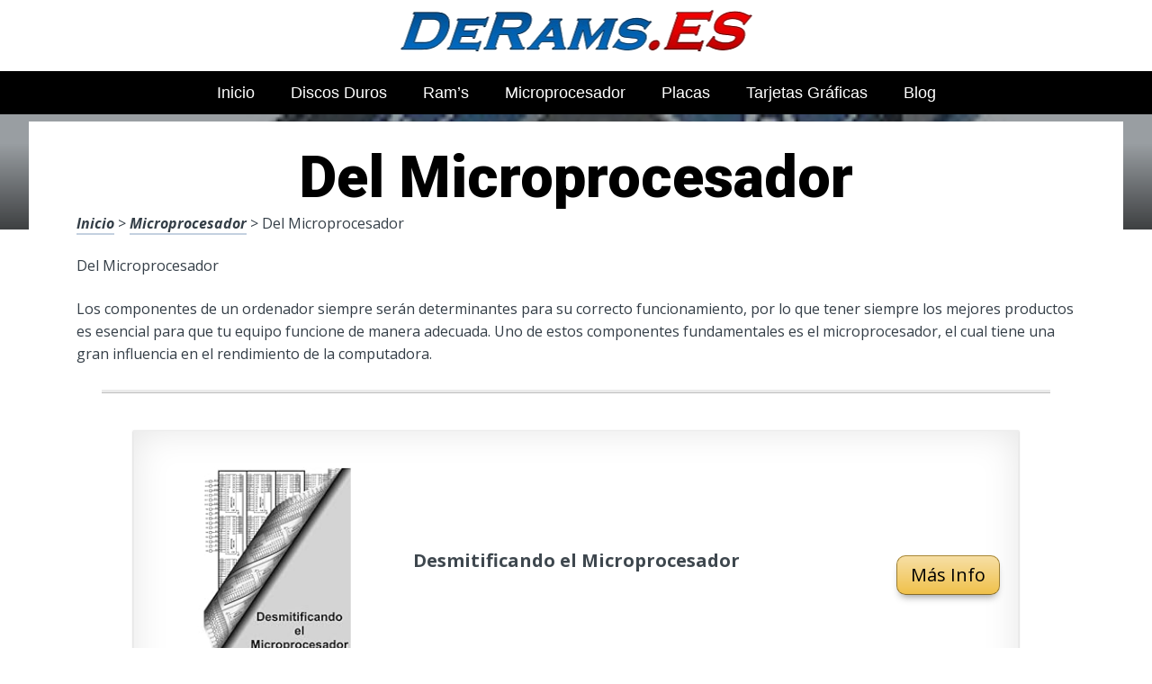

--- FILE ---
content_type: text/html; charset=UTF-8
request_url: https://www.derams.es/microprocesador/del-microprocesador/
body_size: 19439
content:
<!DOCTYPE html><html lang="es" prefix="og: https://ogp.me/ns#"><head><meta charset="UTF-8"><link rel="preconnect" href="https://fonts.gstatic.com/" crossorigin /><meta name="viewport" content="width=device-width, initial-scale=1"><link rel="profile" href="https://gmpg.org/xfn/11"><link rel="pingback" href="https://www.derams.es/xmlrpc.php"><style type='text/css'>.naaa-gridbox {
		--naaa-bg-color: #ffffff;
		--naaa-border-size: 2px;
		--naaa-border-color: #dad8d8;
		--naaa-gridbox-width: 31%;
		--naaa-num-lines-title: 2;
		--naaa-height-title: 6ex;
		--naaa-button-bg-color: #f7dfa5;
		--naaa-button-bg-color2: #f0c14b;
		--naaa-product-color: ;
		--naaa-button-shadow-color: 0 6px 8px -4px #999;
		--naaa-button-text-color: #000000;
		--naaa-discount-bg-color: #d80700;
		--naaa-discount-text-color: #ffffff;
		--naaa-corner: 10px;
		--naaa-min-width-gridbox: 145px;
	}
	.naaa-gridbox-h {
		--naaa-bg-color: #ffffff;
		--naaa-border-size: 2px;
		--naaa-border-color: #dad8d8;
		--naaa-num-lines-title: 2;
		--naaa-height-title: 6ex;
		--naaa-button-bg-color: #f7dfa5;
		--naaa-button-bg-color2: #f0c14b;
		--naaa-product-color: ;
		--naaa-button-shadow-color: 0 6px 8px -4px #999;
		--naaa-button-text-color: #000000;
		--naaa-discount-bg-color: #d80700;
		--naaa-discount-text-color: #ffffff;
		--naaa-corner: 10px;
	}</style><title>▷ Del Microprocesador | Desde tan solo 25 euros</title><meta name="description" content="Bienvenido a la tienda en Internet número uno en productos para tu computador portátil, fascínate con estos fascinantes artículos, en tan solo 25 euros"/><meta name="robots" content="follow, index, max-snippet:-1, max-video-preview:-1, max-image-preview:large"/><link rel="canonical" href="https://www.derams.es/microprocesador/del-microprocesador/" /><meta property="og:locale" content="es_ES" /><meta property="og:type" content="article" /><meta property="og:title" content="▷ Del Microprocesador | Desde tan solo 25 euros" /><meta property="og:description" content="Bienvenido a la tienda en Internet número uno en productos para tu computador portátil, fascínate con estos fascinantes artículos, en tan solo 25 euros" /><meta property="og:url" content="https://www.derams.es/microprocesador/del-microprocesador/" /><meta property="og:site_name" content="Mejores Hardware" /><meta property="article:section" content="Microprocesador" /><meta property="og:image" content="https://www.derams.es/wp-content/uploads/71R4BEk1fDL._AC_UL320_.jpg" /><meta property="og:image:secure_url" content="https://www.derams.es/wp-content/uploads/71R4BEk1fDL._AC_UL320_.jpg" /><meta property="og:image:width" content="300" /><meta property="og:image:height" content="200" /><meta property="og:image:alt" content="Del Microprocesador" /><meta property="og:image:type" content="image/jpeg" /><meta property="article:published_time" content="2023-04-07T09:25:20+00:00" /><meta name="twitter:card" content="summary_large_image" /><meta name="twitter:title" content="▷ Del Microprocesador | Desde tan solo 25 euros" /><meta name="twitter:description" content="Bienvenido a la tienda en Internet número uno en productos para tu computador portátil, fascínate con estos fascinantes artículos, en tan solo 25 euros" /><meta name="twitter:image" content="https://www.derams.es/wp-content/uploads/71R4BEk1fDL._AC_UL320_.jpg" /><meta name="twitter:label1" content="Escrito por" /><meta name="twitter:data1" content="admin" /><meta name="twitter:label2" content="Tiempo de lectura" /><meta name="twitter:data2" content="2 minutos" /> <script type="application/ld+json" class="rank-math-schema">{"@context":"https://schema.org","@graph":[{"@type":["Person","Organization"],"@id":"https://www.derams.es/#person","name":"admin"},{"@type":"WebSite","@id":"https://www.derams.es/#website","url":"https://www.derams.es","name":"Mejores Hardware","publisher":{"@id":"https://www.derams.es/#person"},"inLanguage":"es"},{"@type":"ImageObject","@id":"https://www.derams.es/wp-content/uploads/71R4BEk1fDL._AC_UL320_.jpg","url":"https://www.derams.es/wp-content/uploads/71R4BEk1fDL._AC_UL320_.jpg","width":"300","height":"200","inLanguage":"es"},{"@type":"WebPage","@id":"https://www.derams.es/microprocesador/del-microprocesador/#webpage","url":"https://www.derams.es/microprocesador/del-microprocesador/","name":"\u25b7 Del Microprocesador | Desde tan solo 25 euros","datePublished":"2023-04-07T09:25:20+00:00","dateModified":"2023-04-07T09:25:20+00:00","isPartOf":{"@id":"https://www.derams.es/#website"},"primaryImageOfPage":{"@id":"https://www.derams.es/wp-content/uploads/71R4BEk1fDL._AC_UL320_.jpg"},"inLanguage":"es"},{"@type":"Person","@id":"https://www.derams.es/microprocesador/del-microprocesador/#author","name":"admin","image":{"@type":"ImageObject","@id":"https://secure.gravatar.com/avatar/2d40d3baaa5739757be2428a910adfc06febf8c32406f6d649730fddb063b872?s=96&amp;d=mm&amp;r=g","url":"https://secure.gravatar.com/avatar/2d40d3baaa5739757be2428a910adfc06febf8c32406f6d649730fddb063b872?s=96&amp;d=mm&amp;r=g","caption":"admin","inLanguage":"es"},"sameAs":["https://www.derams.es"]},{"@type":"BlogPosting","headline":"\u25b7 Del Microprocesador | Desde tan solo 25 euros","datePublished":"2023-04-07T09:25:20+00:00","dateModified":"2023-04-07T09:25:20+00:00","author":{"@id":"https://www.derams.es/microprocesador/del-microprocesador/#author","name":"admin"},"publisher":{"@id":"https://www.derams.es/#person"},"description":"Bienvenido a la tienda en Internet n\u00famero uno en productos para tu computador port\u00e1til, fasc\u00ednate con estos fascinantes art\u00edculos, en tan solo 25 euros","name":"\u25b7 Del Microprocesador | Desde tan solo 25 euros","@id":"https://www.derams.es/microprocesador/del-microprocesador/#richSnippet","isPartOf":{"@id":"https://www.derams.es/microprocesador/del-microprocesador/#webpage"},"image":{"@id":"https://www.derams.es/wp-content/uploads/71R4BEk1fDL._AC_UL320_.jpg"},"inLanguage":"es","mainEntityOfPage":{"@id":"https://www.derams.es/microprocesador/del-microprocesador/#webpage"}}]}</script> <link rel='dns-prefetch' href='//code.jquery.com' /><link rel='dns-prefetch' href='//fonts.googleapis.com' /><link rel="alternate" type="application/rss+xml" title="Mejores Hardware &raquo; Feed" href="https://www.derams.es/feed/" /><link rel="alternate" type="application/rss+xml" title="Mejores Hardware &raquo; Feed de los comentarios" href="https://www.derams.es/comments/feed/" /><link rel="alternate" title="oEmbed (JSON)" type="application/json+oembed" href="https://www.derams.es/wp-json/oembed/1.0/embed?url=https%3A%2F%2Fwww.derams.es%2Fmicroprocesador%2Fdel-microprocesador%2F" /><link rel="alternate" title="oEmbed (XML)" type="text/xml+oembed" href="https://www.derams.es/wp-json/oembed/1.0/embed?url=https%3A%2F%2Fwww.derams.es%2Fmicroprocesador%2Fdel-microprocesador%2F&#038;format=xml" /><style id='wp-img-auto-sizes-contain-inline-css' type='text/css'>img:is([sizes=auto i],[sizes^="auto," i]){contain-intrinsic-size:3000px 1500px}
/*# sourceURL=wp-img-auto-sizes-contain-inline-css */</style> <script src="[data-uri]" defer></script><script data-optimized="1" src="https://www.derams.es/wp-content/plugins/litespeed-cache/assets/js/webfontloader.min.js" defer></script><link data-optimized="2" rel="stylesheet" href="https://www.derams.es/wp-content/litespeed/css/cffbf77002cdd816ab05eea4c40b2011.css?ver=91804" /><style id='wp-block-latest-posts-inline-css' type='text/css'>.wp-block-latest-posts{box-sizing:border-box}.wp-block-latest-posts.alignleft{margin-right:2em}.wp-block-latest-posts.alignright{margin-left:2em}.wp-block-latest-posts.wp-block-latest-posts__list{list-style:none}.wp-block-latest-posts.wp-block-latest-posts__list li{clear:both;overflow-wrap:break-word}.wp-block-latest-posts.is-grid{display:flex;flex-wrap:wrap}.wp-block-latest-posts.is-grid li{margin:0 1.25em 1.25em 0;width:100%}@media (min-width:600px){.wp-block-latest-posts.columns-2 li{width:calc(50% - .625em)}.wp-block-latest-posts.columns-2 li:nth-child(2n){margin-right:0}.wp-block-latest-posts.columns-3 li{width:calc(33.33333% - .83333em)}.wp-block-latest-posts.columns-3 li:nth-child(3n){margin-right:0}.wp-block-latest-posts.columns-4 li{width:calc(25% - .9375em)}.wp-block-latest-posts.columns-4 li:nth-child(4n){margin-right:0}.wp-block-latest-posts.columns-5 li{width:calc(20% - 1em)}.wp-block-latest-posts.columns-5 li:nth-child(5n){margin-right:0}.wp-block-latest-posts.columns-6 li{width:calc(16.66667% - 1.04167em)}.wp-block-latest-posts.columns-6 li:nth-child(6n){margin-right:0}}:root :where(.wp-block-latest-posts.is-grid){padding:0}:root :where(.wp-block-latest-posts.wp-block-latest-posts__list){padding-left:0}.wp-block-latest-posts__post-author,.wp-block-latest-posts__post-date{display:block;font-size:.8125em}.wp-block-latest-posts__post-excerpt,.wp-block-latest-posts__post-full-content{margin-bottom:1em;margin-top:.5em}.wp-block-latest-posts__featured-image a{display:inline-block}.wp-block-latest-posts__featured-image img{height:auto;max-width:100%;width:auto}.wp-block-latest-posts__featured-image.alignleft{float:left;margin-right:1em}.wp-block-latest-posts__featured-image.alignright{float:right;margin-left:1em}.wp-block-latest-posts__featured-image.aligncenter{margin-bottom:1em;text-align:center}
/*# sourceURL=https://www.derams.es/wp-includes/blocks/latest-posts/style.min.css */</style><style id='global-styles-inline-css' type='text/css'>:root{--wp--preset--aspect-ratio--square: 1;--wp--preset--aspect-ratio--4-3: 4/3;--wp--preset--aspect-ratio--3-4: 3/4;--wp--preset--aspect-ratio--3-2: 3/2;--wp--preset--aspect-ratio--2-3: 2/3;--wp--preset--aspect-ratio--16-9: 16/9;--wp--preset--aspect-ratio--9-16: 9/16;--wp--preset--color--black: #000000;--wp--preset--color--cyan-bluish-gray: #abb8c3;--wp--preset--color--white: #ffffff;--wp--preset--color--pale-pink: #f78da7;--wp--preset--color--vivid-red: #cf2e2e;--wp--preset--color--luminous-vivid-orange: #ff6900;--wp--preset--color--luminous-vivid-amber: #fcb900;--wp--preset--color--light-green-cyan: #7bdcb5;--wp--preset--color--vivid-green-cyan: #00d084;--wp--preset--color--pale-cyan-blue: #8ed1fc;--wp--preset--color--vivid-cyan-blue: #0693e3;--wp--preset--color--vivid-purple: #9b51e0;--wp--preset--gradient--vivid-cyan-blue-to-vivid-purple: linear-gradient(135deg,rgb(6,147,227) 0%,rgb(155,81,224) 100%);--wp--preset--gradient--light-green-cyan-to-vivid-green-cyan: linear-gradient(135deg,rgb(122,220,180) 0%,rgb(0,208,130) 100%);--wp--preset--gradient--luminous-vivid-amber-to-luminous-vivid-orange: linear-gradient(135deg,rgb(252,185,0) 0%,rgb(255,105,0) 100%);--wp--preset--gradient--luminous-vivid-orange-to-vivid-red: linear-gradient(135deg,rgb(255,105,0) 0%,rgb(207,46,46) 100%);--wp--preset--gradient--very-light-gray-to-cyan-bluish-gray: linear-gradient(135deg,rgb(238,238,238) 0%,rgb(169,184,195) 100%);--wp--preset--gradient--cool-to-warm-spectrum: linear-gradient(135deg,rgb(74,234,220) 0%,rgb(151,120,209) 20%,rgb(207,42,186) 40%,rgb(238,44,130) 60%,rgb(251,105,98) 80%,rgb(254,248,76) 100%);--wp--preset--gradient--blush-light-purple: linear-gradient(135deg,rgb(255,206,236) 0%,rgb(152,150,240) 100%);--wp--preset--gradient--blush-bordeaux: linear-gradient(135deg,rgb(254,205,165) 0%,rgb(254,45,45) 50%,rgb(107,0,62) 100%);--wp--preset--gradient--luminous-dusk: linear-gradient(135deg,rgb(255,203,112) 0%,rgb(199,81,192) 50%,rgb(65,88,208) 100%);--wp--preset--gradient--pale-ocean: linear-gradient(135deg,rgb(255,245,203) 0%,rgb(182,227,212) 50%,rgb(51,167,181) 100%);--wp--preset--gradient--electric-grass: linear-gradient(135deg,rgb(202,248,128) 0%,rgb(113,206,126) 100%);--wp--preset--gradient--midnight: linear-gradient(135deg,rgb(2,3,129) 0%,rgb(40,116,252) 100%);--wp--preset--font-size--small: 13px;--wp--preset--font-size--medium: 20px;--wp--preset--font-size--large: 36px;--wp--preset--font-size--x-large: 42px;--wp--preset--spacing--20: 0.44rem;--wp--preset--spacing--30: 0.67rem;--wp--preset--spacing--40: 1rem;--wp--preset--spacing--50: 1.5rem;--wp--preset--spacing--60: 2.25rem;--wp--preset--spacing--70: 3.38rem;--wp--preset--spacing--80: 5.06rem;--wp--preset--shadow--natural: 6px 6px 9px rgba(0, 0, 0, 0.2);--wp--preset--shadow--deep: 12px 12px 50px rgba(0, 0, 0, 0.4);--wp--preset--shadow--sharp: 6px 6px 0px rgba(0, 0, 0, 0.2);--wp--preset--shadow--outlined: 6px 6px 0px -3px rgb(255, 255, 255), 6px 6px rgb(0, 0, 0);--wp--preset--shadow--crisp: 6px 6px 0px rgb(0, 0, 0);}:where(.is-layout-flex){gap: 0.5em;}:where(.is-layout-grid){gap: 0.5em;}body .is-layout-flex{display: flex;}.is-layout-flex{flex-wrap: wrap;align-items: center;}.is-layout-flex > :is(*, div){margin: 0;}body .is-layout-grid{display: grid;}.is-layout-grid > :is(*, div){margin: 0;}:where(.wp-block-columns.is-layout-flex){gap: 2em;}:where(.wp-block-columns.is-layout-grid){gap: 2em;}:where(.wp-block-post-template.is-layout-flex){gap: 1.25em;}:where(.wp-block-post-template.is-layout-grid){gap: 1.25em;}.has-black-color{color: var(--wp--preset--color--black) !important;}.has-cyan-bluish-gray-color{color: var(--wp--preset--color--cyan-bluish-gray) !important;}.has-white-color{color: var(--wp--preset--color--white) !important;}.has-pale-pink-color{color: var(--wp--preset--color--pale-pink) !important;}.has-vivid-red-color{color: var(--wp--preset--color--vivid-red) !important;}.has-luminous-vivid-orange-color{color: var(--wp--preset--color--luminous-vivid-orange) !important;}.has-luminous-vivid-amber-color{color: var(--wp--preset--color--luminous-vivid-amber) !important;}.has-light-green-cyan-color{color: var(--wp--preset--color--light-green-cyan) !important;}.has-vivid-green-cyan-color{color: var(--wp--preset--color--vivid-green-cyan) !important;}.has-pale-cyan-blue-color{color: var(--wp--preset--color--pale-cyan-blue) !important;}.has-vivid-cyan-blue-color{color: var(--wp--preset--color--vivid-cyan-blue) !important;}.has-vivid-purple-color{color: var(--wp--preset--color--vivid-purple) !important;}.has-black-background-color{background-color: var(--wp--preset--color--black) !important;}.has-cyan-bluish-gray-background-color{background-color: var(--wp--preset--color--cyan-bluish-gray) !important;}.has-white-background-color{background-color: var(--wp--preset--color--white) !important;}.has-pale-pink-background-color{background-color: var(--wp--preset--color--pale-pink) !important;}.has-vivid-red-background-color{background-color: var(--wp--preset--color--vivid-red) !important;}.has-luminous-vivid-orange-background-color{background-color: var(--wp--preset--color--luminous-vivid-orange) !important;}.has-luminous-vivid-amber-background-color{background-color: var(--wp--preset--color--luminous-vivid-amber) !important;}.has-light-green-cyan-background-color{background-color: var(--wp--preset--color--light-green-cyan) !important;}.has-vivid-green-cyan-background-color{background-color: var(--wp--preset--color--vivid-green-cyan) !important;}.has-pale-cyan-blue-background-color{background-color: var(--wp--preset--color--pale-cyan-blue) !important;}.has-vivid-cyan-blue-background-color{background-color: var(--wp--preset--color--vivid-cyan-blue) !important;}.has-vivid-purple-background-color{background-color: var(--wp--preset--color--vivid-purple) !important;}.has-black-border-color{border-color: var(--wp--preset--color--black) !important;}.has-cyan-bluish-gray-border-color{border-color: var(--wp--preset--color--cyan-bluish-gray) !important;}.has-white-border-color{border-color: var(--wp--preset--color--white) !important;}.has-pale-pink-border-color{border-color: var(--wp--preset--color--pale-pink) !important;}.has-vivid-red-border-color{border-color: var(--wp--preset--color--vivid-red) !important;}.has-luminous-vivid-orange-border-color{border-color: var(--wp--preset--color--luminous-vivid-orange) !important;}.has-luminous-vivid-amber-border-color{border-color: var(--wp--preset--color--luminous-vivid-amber) !important;}.has-light-green-cyan-border-color{border-color: var(--wp--preset--color--light-green-cyan) !important;}.has-vivid-green-cyan-border-color{border-color: var(--wp--preset--color--vivid-green-cyan) !important;}.has-pale-cyan-blue-border-color{border-color: var(--wp--preset--color--pale-cyan-blue) !important;}.has-vivid-cyan-blue-border-color{border-color: var(--wp--preset--color--vivid-cyan-blue) !important;}.has-vivid-purple-border-color{border-color: var(--wp--preset--color--vivid-purple) !important;}.has-vivid-cyan-blue-to-vivid-purple-gradient-background{background: var(--wp--preset--gradient--vivid-cyan-blue-to-vivid-purple) !important;}.has-light-green-cyan-to-vivid-green-cyan-gradient-background{background: var(--wp--preset--gradient--light-green-cyan-to-vivid-green-cyan) !important;}.has-luminous-vivid-amber-to-luminous-vivid-orange-gradient-background{background: var(--wp--preset--gradient--luminous-vivid-amber-to-luminous-vivid-orange) !important;}.has-luminous-vivid-orange-to-vivid-red-gradient-background{background: var(--wp--preset--gradient--luminous-vivid-orange-to-vivid-red) !important;}.has-very-light-gray-to-cyan-bluish-gray-gradient-background{background: var(--wp--preset--gradient--very-light-gray-to-cyan-bluish-gray) !important;}.has-cool-to-warm-spectrum-gradient-background{background: var(--wp--preset--gradient--cool-to-warm-spectrum) !important;}.has-blush-light-purple-gradient-background{background: var(--wp--preset--gradient--blush-light-purple) !important;}.has-blush-bordeaux-gradient-background{background: var(--wp--preset--gradient--blush-bordeaux) !important;}.has-luminous-dusk-gradient-background{background: var(--wp--preset--gradient--luminous-dusk) !important;}.has-pale-ocean-gradient-background{background: var(--wp--preset--gradient--pale-ocean) !important;}.has-electric-grass-gradient-background{background: var(--wp--preset--gradient--electric-grass) !important;}.has-midnight-gradient-background{background: var(--wp--preset--gradient--midnight) !important;}.has-small-font-size{font-size: var(--wp--preset--font-size--small) !important;}.has-medium-font-size{font-size: var(--wp--preset--font-size--medium) !important;}.has-large-font-size{font-size: var(--wp--preset--font-size--large) !important;}.has-x-large-font-size{font-size: var(--wp--preset--font-size--x-large) !important;}
/*# sourceURL=global-styles-inline-css */</style><style id='classic-theme-styles-inline-css' type='text/css'>/*! This file is auto-generated */
.wp-block-button__link{color:#fff;background-color:#32373c;border-radius:9999px;box-shadow:none;text-decoration:none;padding:calc(.667em + 2px) calc(1.333em + 2px);font-size:1.125em}.wp-block-file__button{background:#32373c;color:#fff;text-decoration:none}
/*# sourceURL=/wp-includes/css/classic-themes.min.css */</style><style id='crp-style-rounded-thumbs-inline-css' type='text/css'>.crp_related.crp-rounded-thumbs a {
				width: 150px;
                height: 150px;
				text-decoration: none;
			}
			.crp_related.crp-rounded-thumbs img {
				max-width: 150px;
				margin: auto;
			}
			.crp_related.crp-rounded-thumbs .crp_title {
				width: 100%;
			}
			
/*# sourceURL=crp-style-rounded-thumbs-inline-css */</style><style id='paperback-style-inline-css' type='text/css'>/* Top Nav Background Color */
		.top-navigation,
		.secondary-navigation ul.sub-menu {
			background-color: #343e47;
		}

		/* Top Nav Text Color */
		.top-navigation,
		.top-navigation nav a,
		.top-navigation li ul li a,
		.drawer-toggle {
			color: #ffffff;
		}

		.main-navigation:not(.secondary-navigation) ul.menu > li.current-menu-item > a {
			border-color: #f35245;
		}

		/* Header Background Color */
		.site-identity {
			background-color: #ffffff;
		}

		/* Header Text Color */
		.main-navigation a,
		.site-title a,
		.site-description {
			color: #383f49;
		}

		/* Accent Color */
		.hero-cats a,
		.post-navigation .nav-label,
		.entry-cats a {
			background-color: #f35245;
		}

		.page-numbers.current,
		.page-numbers:hover,
		#page #infinite-handle button:hover {
			background-color: #f35245;
		}

		/* Footer Background Color */
		.site-footer {
			background-color: #0a0a0a;
		}

		/* Footer Text Color */
		.site-footer .widget-title,
		.site-footer a:hover {
			color: #ffffff;
		}

		.site-footer,
		.site-footer a {
			color: rgba( 255, 255, 255, 0.8);
		}

		/* Footer Border Color */
		.footer-widgets ul li,
		.footer-widgets + .footer-bottom {
			border-color: rgba( 255, 255, 255, 0.3);
		}
	
/*# sourceURL=paperback-style-inline-css */</style> <script type="text/javascript" src="https://www.derams.es/wp-includes/js/jquery/jquery.min.js" id="jquery-core-js"></script> <link rel="https://api.w.org/" href="https://www.derams.es/wp-json/" /><link rel="alternate" title="JSON" type="application/json" href="https://www.derams.es/wp-json/wp/v2/posts/38800" /><link rel='shortlink' href='https://www.derams.es/?p=38800' /><style type="text/css">.aawp .aawp-tb__row--highlight{background-color:#256aaf;}.aawp .aawp-tb__row--highlight{color:#256aaf;}.aawp .aawp-tb__row--highlight a{color:#256aaf;}</style><style type="text/css"></style><link rel="icon" href="https://www.derams.es/wp-content/uploads/cropped-logo-memorias-ram-32x32.png" sizes="32x32" /><link rel="icon" href="https://www.derams.es/wp-content/uploads/cropped-logo-memorias-ram-192x192.png" sizes="192x192" /><link rel="apple-touch-icon" href="https://www.derams.es/wp-content/uploads/cropped-logo-memorias-ram-180x180.png" /><meta name="msapplication-TileImage" content="https://www.derams.es/wp-content/uploads/cropped-logo-memorias-ram-270x270.png" /></head><body data-rsssl=1 class="wp-singular post-template-default single single-post postid-38800 single-format-standard wp-theme-disparatusingresos aawp-custom no-sidebar one-column"><header id="masthead" class="site-header" role="banner"><div class="top-navigation"><div class="container"><nav id="secondary-navigation" class="main-navigation secondary-navigation" role="navigation"></nav><div class="top-navigation-right"><div class="overlay-toggle drawer-toggle drawer-open-toggle">
<span class="toggle-visible">
<i class="fa fa-search"></i>
Explora						</span>
<span>
<i class="fa fa-times"></i>
Cerrar						</span></div><div class="overlay-toggle drawer-toggle drawer-menu-toggle">
<span class="toggle-visible">
<i class="fa fa-bars"></i>
Menu						</span>
<span>
<i class="fa fa-times"></i>
Cerrar						</span></div></div></div></div><div class="drawer-wrap"><div class="drawer drawer-explore"><div class="container"><div class="drawer-search"><div class="big-search"><form method="get" id="searchform" action="https://www.derams.es/" role="search">
<label class="screen-reader-text" for="s">Resultados para</label><input type="text" name="s" id="big-search" placeholder="Explora" value="" onfocus="if(this.value==this.getAttribute('placeholder'))this.value='';" onblur="if(this.value=='')this.value=this.getAttribute('placeholder');"/><br /><div class="search-controls"><div class="search-select-wrap">
<select class="search-select" name="category_name"><option value="">Sitio entero</option><option value="blog">Blog</option><option value="disco-duro">Disco Duro</option><option value="disco-duro-externo">Disco Duro Externo</option><option value="memoria-ram">Memoria Ram</option><option value="microprocesador">Microprocesador</option><option value="placa-base">Placa Base</option><option value="tarjeta-grafica">Tarjeta Gráfica</option>				</select></div>
<input type="submit" class="submit button" name="submit" id="big-search-submit" value="Buscar" /></div></form></div></div><div class="widget tax-widget"><h2 class="widget-title">MENÚ</h2><a href="https://www.derams.es/placa-base/" title="View all posts in Placa Base" >Placa Base</a><a href="https://www.derams.es/tarjeta-grafica/" title="View all posts in Tarjeta Gráfica" >Tarjeta Gráfica</a><a href="https://www.derams.es/disco-duro/" title="View all posts in Disco Duro" >Disco Duro</a><a href="https://www.derams.es/memoria-ram/" title="View all posts in Memoria Ram" >Memoria Ram</a><a href="https://www.derams.es/disco-duro-externo/" title="View all posts in Disco Duro Externo" >Disco Duro Externo</a><a href="https://www.derams.es/microprocesador/" title="View all posts in Microprocesador" >Microprocesador</a><a href="https://www.derams.es/blog/" title="View all posts in Blog" >Blog</a></div></div></div><div class="drawer drawer-menu-explore"><div class="container"><nav id="drawer-navigation" class="main-navigation drawer-navigation" role="navigation"><div class="menu-pincipal-container"><ul id="menu-pincipal" class="menu"><li id="menu-item-44540" class="menu-item menu-item-type-custom menu-item-object-custom menu-item-home menu-item-44540"><a href="https://www.derams.es/">Inicio</a></li><li id="menu-item-44539" class="menu-item menu-item-type-custom menu-item-object-custom menu-item-44539"><a href="https://www.derams.es/disco-duro-externo/disco-duro-1-tr/">Discos Duros</a></li><li id="menu-item-44541" class="menu-item menu-item-type-custom menu-item-object-custom menu-item-44541"><a href="https://www.derams.es/memoria-ram/memoria-ram-ddr3-32gb/">Ram&#8217;s</a></li><li id="menu-item-44542" class="menu-item menu-item-type-custom menu-item-object-custom menu-item-44542"><a href="https://www.derams.es/microprocesador/microprocesador-de-laptop/">Microprocesador</a></li><li id="menu-item-44543" class="menu-item menu-item-type-custom menu-item-object-custom menu-item-44543"><a href="https://www.derams.es/placa-base/placa-base-moderna/">Placas</a></li><li id="menu-item-44544" class="menu-item menu-item-type-custom menu-item-object-custom menu-item-44544"><a href="https://www.derams.es/tarjeta-grafica/la-mejor-tarjeta-grafica-calidad-precio/">Tarjetas Gráficas</a></li><li id="menu-item-44133" class="menu-item menu-item-type-taxonomy menu-item-object-category menu-item-44133"><a href="https://www.derams.es/blog/">Blog</a></li></ul></div></nav></div></div></div><div class="site-identity clear"><div class="container"><div class="site-title-wrap"><p class="site-logo">
<a href="https://www.derams.es/"><img data-lazyloaded="1" src="[data-uri]" data-src="https://www.derams.es/wp-content/uploads/logo-de-rams-modified-1.png" alt="Mejores Hardware" /></a></p><div class="titles-wrap"><p class="site-title"><a href="https://www.derams.es/" rel="home">Mejores Hardware</a></p></div></div>
<button class="menu-btn">
MENÚ<div class="menu-icon"><span></span></div>
</button><div class="header-search"><form method="get" action="/" role="search" autocomplete="off">
<label class="screen-reader-text" for="s">Buscar</label>
<input type="text" name="s" required placeholder="Buscar" value="">
<button type="submit"></button>
<i class="fa fa-search"></i></form></div><nav class="main-nav-wrap" role="navigation"><div class="sub-nav"></div><div class="menu-home-container"><ul id="menu-menu-principal-1" class="main-nav"></ul></div></nav></div></div></header><div class="full-width-menu"><nav id="primary-navigation" class="primary-navigation"><div class="menu-pincipal-container"><ul id="menu-pincipal-1" class="menu"><li class="menu-item menu-item-type-custom menu-item-object-custom menu-item-home menu-item-44540"><a href="https://www.derams.es/">Inicio</a></li><li class="menu-item menu-item-type-custom menu-item-object-custom menu-item-44539"><a href="https://www.derams.es/disco-duro-externo/disco-duro-1-tr/">Discos Duros</a></li><li class="menu-item menu-item-type-custom menu-item-object-custom menu-item-44541"><a href="https://www.derams.es/memoria-ram/memoria-ram-ddr3-32gb/">Ram&#8217;s</a></li><li class="menu-item menu-item-type-custom menu-item-object-custom menu-item-44542"><a href="https://www.derams.es/microprocesador/microprocesador-de-laptop/">Microprocesador</a></li><li class="menu-item menu-item-type-custom menu-item-object-custom menu-item-44543"><a href="https://www.derams.es/placa-base/placa-base-moderna/">Placas</a></li><li class="menu-item menu-item-type-custom menu-item-object-custom menu-item-44544"><a href="https://www.derams.es/tarjeta-grafica/la-mejor-tarjeta-grafica-calidad-precio/">Tarjetas Gráficas</a></li><li class="menu-item menu-item-type-taxonomy menu-item-object-category menu-item-44133"><a href="https://www.derams.es/blog/">Blog</a></li></ul></div></nav></div><div class="mini-bar"><div class="mini-title"><div class="fixed-nav"><a class="fixed-image" href=" https://www.derams.es/disco-duro/unidad-de-almacenamiento-ssd/ "> <img data-lazyloaded="1" src="[data-uri]" width="65" height="43" data-src="https://www.derams.es/wp-content/uploads/61u-w0nMDTL._AC_UL320_.jpg" class="attachment-65x65 size-65x65 wp-post-image" alt="" decoding="async" data-srcset="https://www.derams.es/wp-content/uploads/61u-w0nMDTL._AC_UL320_.jpg 300w, https://www.derams.es/wp-content/uploads/61u-w0nMDTL._AC_UL320_-150x100.jpg 150w" data-sizes="(max-width: 65px) 100vw, 65px" /> </a><div class="fixed-post-text"><span>Siguiente</span><a href="https://www.derams.es/disco-duro/unidad-de-almacenamiento-ssd/" rel="prev">Unidad De Almacenamiento Ssd</a></div></div></div><ul class="mini-menu"><li class="back-to-top">
<a href="#">
<span><i class="fa fa-bars"></i> Menu</span>
</a></li><li class="back-to-menu">
<a href="#">
<span><i class="fa fa-bars"></i> Menu</span>
</a></li></ul></div><div class="hero-wrapper"><div class="hero-posts"><div id="post-38800" class="with-featured-image hero-post post-38800 post type-post status-publish format-standard has-post-thumbnail hentry category-microprocesador"><div class="site-header-bg-wrap"><div class="header-opacity"><div class="header-gradient"></div><div class="site-header-bg background-effect" style="background-image: url(https://www.derams.es/wp-content/uploads/71R4BEk1fDL._AC_UL320_.jpg); opacity: 0.5;"></div></div></div><div class="container hero-container"></div></div></div></div><div id="page" class="hfeed site container"><div id="content" class="site-content"><div id="primary" class="content-area"><main id="main" class="site-main" role="main"><h1 class="h1">Del Microprocesador</h1><article id="post-38800" class="post full-post post-38800 type-post status-publish format-standard has-post-thumbnail hentry category-microprocesador"><div class="entry-content"><p><a href="https://www.derams.es">Inicio</a> > <a href="https://www.derams.es/microprocesador/">Microprocesador</a> > Del Microprocesador</p><p>Del Microprocesador</p><p>Los componentes de un ordenador siempre serán determinantes para su correcto funcionamiento, por lo que tener siempre los mejores productos es esencial para que tu equipo funcione de manera adecuada. Uno de estos componentes fundamentales es el microprocesador, el cual tiene una gran influencia en el rendimiento de la computadora.</p><div class="hr-solid "></div><div class="container"><div class="naaa-grid"><div class="naaa-gridbox-h">
<a rel="sponsored,nofollow noopener" target="_blank" href="https://www.amazon.es/dp/B09RBFQG3G?tag=rams17-21" class="naaa-link-gridbox"><div class="naaa-product naaa-product-h"><div class="naaa-product-thumb">
<img data-lazyloaded="1" src="[data-uri]" decoding="async" class="naaa-product-img-h" data-src="https://m.media-amazon.com/images/I/41HUZ5vaYgL._AC_AC_SR250,250_.jpg" alt="Desmitificando el Microprocesador"></div><div class="naaa-product-title naaa-product-title-h">
Desmitificando el Microprocesador</div><div class="naaa-product-price"><div class="naaa-product-price-h"></div></div><div><div class="naaa-product-action"><div class="naaa-product-button naaa-product-button-border">Más Info</div></div></div><div class="naaa-rating-and-review-h">
<span class="naaa-product-rating"><fieldset class="naaa-rating" id="697a86be11952"><input type="radio" class="naaa-input-star" name="697a86be11952" value="10" /><label class="naaa-full naaa-label-star" title="2.5 de 5"></label><input type="radio" class="naaa-input-star" name="697a86be11952" value="9" /><label class="naaa-half naaa-label-star" title="2.5 de 5"></label><input type="radio" class="naaa-input-star" name="697a86be11952" value="8" /><label class="naaa-full naaa-label-star" title="2.5 de 5"></label><input type="radio" class="naaa-input-star" name="697a86be11952" value="7" /><label class="naaa-half naaa-label-star" title="2.5 de 5"></label><input type="radio" class="naaa-input-star" name="697a86be11952" value="6" /><label class="naaa-full naaa-label-star" title="2.5 de 5"></label><input type="radio" class="naaa-input-star" name="697a86be11952" value="5"  checked='checked'/><label class="naaa-half naaa-label-star" title="2.5 de 5"></label><input type="radio" class="naaa-input-star" name="697a86be11952" value="4" /><label class="naaa-full naaa-label-star" title="2.5 de 5"></label><input type="radio" class="naaa-input-star" name="697a86be11952" value="3" /><label class="naaa-half naaa-label-star" title="2.5 de 5"></label><input type="radio" class="naaa-input-star" name="697a86be11952" value="2" /><label class="naaa-full naaa-label-star" title="2.5 de 5"></label></fieldset><span class="naaa-product-rating-value-h" title="2.5 de 5">&nbsp;</span></span>
<span class="naaa-product-review"><span class="naaa-product-review-value">(2)</span><span class="naaa-product-review-text-h"></span></span></div></div>
</a></div><div class="naaa-gridbox-h">
<a rel="sponsored,nofollow noopener" target="_blank" href="https://www.amazon.es/dp/B0C5PMJ6MC?tag=rams17-21" class="naaa-link-gridbox"><div class="naaa-product naaa-product-h"><div class="naaa-product-thumb">
<img data-lazyloaded="1" src="[data-uri]" decoding="async" class="naaa-product-img-h" data-src="https://m.media-amazon.com/images/I/41T+PZUq5ML._AC_AC_SR250,250_.jpg" alt="MICROPROCESADORES: Microcomputador, memoria, PLC, Bios, instrucciones, temporizador, prácticas"></div><div class="naaa-product-title naaa-product-title-h">
MICROPROCESADORES: Microcomputador, memoria, PLC, Bios, instrucciones, temporizador, prácticas</div><div class="naaa-product-price"><div class="naaa-product-price-h"></div></div><div><div class="naaa-product-action"><div class="naaa-product-button naaa-product-button-border">Más Info</div></div></div><div class="naaa-rating-and-review-h">
<span class="naaa-product-rating"><fieldset class="naaa-rating" id="697a86be11ba6"><input type="radio" class="naaa-input-star" name="697a86be11ba6" value="10"  checked='checked'/><label class="naaa-full naaa-label-star" title="5.0 de 5"></label><input type="radio" class="naaa-input-star" name="697a86be11ba6" value="9" /><label class="naaa-half naaa-label-star" title="5.0 de 5"></label><input type="radio" class="naaa-input-star" name="697a86be11ba6" value="8" /><label class="naaa-full naaa-label-star" title="5.0 de 5"></label><input type="radio" class="naaa-input-star" name="697a86be11ba6" value="7" /><label class="naaa-half naaa-label-star" title="5.0 de 5"></label><input type="radio" class="naaa-input-star" name="697a86be11ba6" value="6" /><label class="naaa-full naaa-label-star" title="5.0 de 5"></label><input type="radio" class="naaa-input-star" name="697a86be11ba6" value="5" /><label class="naaa-half naaa-label-star" title="5.0 de 5"></label><input type="radio" class="naaa-input-star" name="697a86be11ba6" value="4" /><label class="naaa-full naaa-label-star" title="5.0 de 5"></label><input type="radio" class="naaa-input-star" name="697a86be11ba6" value="3" /><label class="naaa-half naaa-label-star" title="5.0 de 5"></label><input type="radio" class="naaa-input-star" name="697a86be11ba6" value="2" /><label class="naaa-full naaa-label-star" title="5.0 de 5"></label></fieldset><span class="naaa-product-rating-value-h" title="5.0 de 5">&nbsp;</span></span>
<span class="naaa-product-review"><span class="naaa-product-review-value">(1)</span><span class="naaa-product-review-text-h"></span></span></div></div>
</a></div><div class="naaa-gridbox-h">
<a rel="sponsored,nofollow noopener" target="_blank" href="https://www.amazon.es/dp/970260804X?tag=rams17-21" class="naaa-link-gridbox"><div class="naaa-product naaa-product-h"><div class="naaa-product-thumb">
<img data-lazyloaded="1" src="[data-uri]" decoding="async" class="naaa-product-img-h" data-src="https://m.media-amazon.com/images/I/515-tE0NnOL._AC_AC_SR250,250_.jpg" alt="Microprocesadores intel"></div>
<span class="naaa-prime"></span><div class="naaa-product-title naaa-product-title-h">
Microprocesadores intel</div><div class="naaa-product-price"><div class="naaa-product-price-h"></div></div><div><div class="naaa-product-action"><div class="naaa-product-button naaa-product-button-border">Más Info</div></div></div><div class="naaa-rating-and-review-h">
<span class="naaa-product-rating"><fieldset class="naaa-rating" id="697a86be129fe"><input type="radio" class="naaa-input-star" name="697a86be129fe" value="10" /><label class="naaa-full naaa-label-star" title="3.2 de 5"></label><input type="radio" class="naaa-input-star" name="697a86be129fe" value="9" /><label class="naaa-half naaa-label-star" title="3.2 de 5"></label><input type="radio" class="naaa-input-star" name="697a86be129fe" value="8" /><label class="naaa-full naaa-label-star" title="3.2 de 5"></label><input type="radio" class="naaa-input-star" name="697a86be129fe" value="7" /><label class="naaa-half naaa-label-star" title="3.2 de 5"></label><input type="radio" class="naaa-input-star" name="697a86be129fe" value="6"  checked='checked'/><label class="naaa-full naaa-label-star" title="3.2 de 5"></label><input type="radio" class="naaa-input-star" name="697a86be129fe" value="5" /><label class="naaa-half naaa-label-star" title="3.2 de 5"></label><input type="radio" class="naaa-input-star" name="697a86be129fe" value="4" /><label class="naaa-full naaa-label-star" title="3.2 de 5"></label><input type="radio" class="naaa-input-star" name="697a86be129fe" value="3" /><label class="naaa-half naaa-label-star" title="3.2 de 5"></label><input type="radio" class="naaa-input-star" name="697a86be129fe" value="2" /><label class="naaa-full naaa-label-star" title="3.2 de 5"></label></fieldset><span class="naaa-product-rating-value-h" title="3.2 de 5">&nbsp;</span></span>
<span class="naaa-product-review"><span class="naaa-product-review-value">(3)</span><span class="naaa-product-review-text-h"></span></span></div></div>
</a></div><div class="naaa-gridbox-h">
<a rel="sponsored,nofollow noopener" target="_blank" href="https://www.amazon.es/dp/B08KQ1LGVC?tag=rams17-21" class="naaa-link-gridbox"><div class="naaa-product naaa-product-h"><div class="naaa-product-thumb">
<img data-lazyloaded="1" src="[data-uri]" decoding="async" class="naaa-product-img-h" data-src="https://m.media-amazon.com/images/I/41A7cb39h9L._AC_AC_SR250,250_.jpg" alt="Ejercicios de Electrónica Digital, Microprocesadores y Sistemas Basados en Microprocesadores"></div><div class="naaa-product-title naaa-product-title-h">
Ejercicios de Electrónica Digital, Microprocesadores y Sistemas Basados en Microprocesadores</div><div class="naaa-product-price"><div class="naaa-product-price-h"></div></div><div><div class="naaa-product-action"><div class="naaa-product-button naaa-product-button-border">Más Info</div></div></div><div class="naaa-rating-and-review-h">
<span class="naaa-product-rating"><fieldset class="naaa-rating" id="697a86be12bb5"><input type="radio" class="naaa-input-star" name="697a86be12bb5" value="10" /><label class="naaa-full naaa-label-star" title="Sin valorar"></label><input type="radio" class="naaa-input-star" name="697a86be12bb5" value="9" /><label class="naaa-half naaa-label-star" title="Sin valorar"></label><input type="radio" class="naaa-input-star" name="697a86be12bb5" value="8" /><label class="naaa-full naaa-label-star" title="Sin valorar"></label><input type="radio" class="naaa-input-star" name="697a86be12bb5" value="7" /><label class="naaa-half naaa-label-star" title="Sin valorar"></label><input type="radio" class="naaa-input-star" name="697a86be12bb5" value="6" /><label class="naaa-full naaa-label-star" title="Sin valorar"></label><input type="radio" class="naaa-input-star" name="697a86be12bb5" value="5" /><label class="naaa-half naaa-label-star" title="Sin valorar"></label><input type="radio" class="naaa-input-star" name="697a86be12bb5" value="4" /><label class="naaa-full naaa-label-star" title="Sin valorar"></label><input type="radio" class="naaa-input-star" name="697a86be12bb5" value="3" /><label class="naaa-half naaa-label-star" title="Sin valorar"></label><input type="radio" class="naaa-input-star" name="697a86be12bb5" value="2" /><label class="naaa-full naaa-label-star" title="Sin valorar"></label></fieldset><span class="naaa-product-rating-value-h" title="Sin valorar">&nbsp;</span></span>
<span class="naaa-product-review"><span class="naaa-product-review-value">(0)</span><span class="naaa-product-review-text-h"></span></span></div></div>
</a></div><div class="naaa-gridbox-h">
<a rel="sponsored,nofollow noopener" target="_blank" href="https://www.amazon.es/dp/B09R3M1Q2L?tag=rams17-21" class="naaa-link-gridbox"><div class="naaa-product naaa-product-h"><div class="naaa-product-thumb">
<img data-lazyloaded="1" src="[data-uri]" decoding="async" class="naaa-product-img-h" data-src="https://m.media-amazon.com/images/I/41xxD8F5ToL._AC_AC_SR250,250_.jpg" alt="Ejercicios de Electrónica Digital, Microprocesadores y SBMs"></div><div class="naaa-product-title naaa-product-title-h">
Ejercicios de Electrónica Digital, Microprocesadores y SBMs</div><div class="naaa-product-price"><div class="naaa-product-price-h"></div></div><div><div class="naaa-product-action"><div class="naaa-product-button naaa-product-button-border">Más Info</div></div></div><div class="naaa-rating-and-review-h">
<span class="naaa-product-rating"><fieldset class="naaa-rating" id="697a86be12d54"><input type="radio" class="naaa-input-star" name="697a86be12d54" value="10" /><label class="naaa-full naaa-label-star" title="Sin valorar"></label><input type="radio" class="naaa-input-star" name="697a86be12d54" value="9" /><label class="naaa-half naaa-label-star" title="Sin valorar"></label><input type="radio" class="naaa-input-star" name="697a86be12d54" value="8" /><label class="naaa-full naaa-label-star" title="Sin valorar"></label><input type="radio" class="naaa-input-star" name="697a86be12d54" value="7" /><label class="naaa-half naaa-label-star" title="Sin valorar"></label><input type="radio" class="naaa-input-star" name="697a86be12d54" value="6" /><label class="naaa-full naaa-label-star" title="Sin valorar"></label><input type="radio" class="naaa-input-star" name="697a86be12d54" value="5" /><label class="naaa-half naaa-label-star" title="Sin valorar"></label><input type="radio" class="naaa-input-star" name="697a86be12d54" value="4" /><label class="naaa-full naaa-label-star" title="Sin valorar"></label><input type="radio" class="naaa-input-star" name="697a86be12d54" value="3" /><label class="naaa-half naaa-label-star" title="Sin valorar"></label><input type="radio" class="naaa-input-star" name="697a86be12d54" value="2" /><label class="naaa-full naaa-label-star" title="Sin valorar"></label></fieldset><span class="naaa-product-rating-value-h" title="Sin valorar">&nbsp;</span></span>
<span class="naaa-product-review"><span class="naaa-product-review-value">(0)</span><span class="naaa-product-review-text-h"></span></span></div></div>
</a></div><div class="naaa-gridbox-h">
<a rel="sponsored,nofollow noopener" target="_blank" href="https://www.amazon.es/dp/6204415115?tag=rams17-21" class="naaa-link-gridbox"><div class="naaa-product naaa-product-h"><div class="naaa-product-thumb">
<img data-lazyloaded="1" src="[data-uri]" decoding="async" class="naaa-product-img-h" data-src="https://m.media-amazon.com/images/I/41IR4tPS-CL._AC_AC_SR250,250_.jpg" alt="Microprocesador y microcontrolador: Notas de clase"></div>
<span class="naaa-prime"></span><div class="naaa-product-title naaa-product-title-h">
Microprocesador y microcontrolador: Notas de clase</div><div class="naaa-product-price"><div class="naaa-product-price-h"></div></div><div><div class="naaa-product-action"><div class="naaa-product-button naaa-product-button-border">Más Info</div></div></div><div class="naaa-rating-and-review-h">
<span class="naaa-product-rating"><fieldset class="naaa-rating" id="697a86be13197"><input type="radio" class="naaa-input-star" name="697a86be13197" value="10" /><label class="naaa-full naaa-label-star" title="Sin valorar"></label><input type="radio" class="naaa-input-star" name="697a86be13197" value="9" /><label class="naaa-half naaa-label-star" title="Sin valorar"></label><input type="radio" class="naaa-input-star" name="697a86be13197" value="8" /><label class="naaa-full naaa-label-star" title="Sin valorar"></label><input type="radio" class="naaa-input-star" name="697a86be13197" value="7" /><label class="naaa-half naaa-label-star" title="Sin valorar"></label><input type="radio" class="naaa-input-star" name="697a86be13197" value="6" /><label class="naaa-full naaa-label-star" title="Sin valorar"></label><input type="radio" class="naaa-input-star" name="697a86be13197" value="5" /><label class="naaa-half naaa-label-star" title="Sin valorar"></label><input type="radio" class="naaa-input-star" name="697a86be13197" value="4" /><label class="naaa-full naaa-label-star" title="Sin valorar"></label><input type="radio" class="naaa-input-star" name="697a86be13197" value="3" /><label class="naaa-half naaa-label-star" title="Sin valorar"></label><input type="radio" class="naaa-input-star" name="697a86be13197" value="2" /><label class="naaa-full naaa-label-star" title="Sin valorar"></label></fieldset><span class="naaa-product-rating-value-h" title="Sin valorar">&nbsp;</span></span>
<span class="naaa-product-review"><span class="naaa-product-review-value">(0)</span><span class="naaa-product-review-text-h"></span></span></div></div>
</a></div><div class="naaa-gridbox-h">
<a rel="sponsored,nofollow noopener" target="_blank" href="https://www.amazon.es/dp/8424702468?tag=rams17-21" class="naaa-link-gridbox"><div class="naaa-product naaa-product-h"><div class="naaa-product-thumb">
<img data-lazyloaded="1" src="[data-uri]" decoding="async" class="naaa-product-img-h" data-src="https://m.media-amazon.com/images/I/41e1KkRyMVL._AC_AC_SR250,250_.jpg" alt="Microprocesadores"></div>
<span class="naaa-prime"></span><div class="naaa-product-title naaa-product-title-h">
Microprocesadores</div><div class="naaa-product-price"><div class="naaa-product-price-h"></div></div><div><div class="naaa-product-action"><div class="naaa-product-button naaa-product-button-border">Más Info</div></div></div><div class="naaa-rating-and-review-h">
<span class="naaa-product-rating"><fieldset class="naaa-rating" id="697a86be1369c"><input type="radio" class="naaa-input-star" name="697a86be1369c" value="10" /><label class="naaa-full naaa-label-star" title="Sin valorar"></label><input type="radio" class="naaa-input-star" name="697a86be1369c" value="9" /><label class="naaa-half naaa-label-star" title="Sin valorar"></label><input type="radio" class="naaa-input-star" name="697a86be1369c" value="8" /><label class="naaa-full naaa-label-star" title="Sin valorar"></label><input type="radio" class="naaa-input-star" name="697a86be1369c" value="7" /><label class="naaa-half naaa-label-star" title="Sin valorar"></label><input type="radio" class="naaa-input-star" name="697a86be1369c" value="6" /><label class="naaa-full naaa-label-star" title="Sin valorar"></label><input type="radio" class="naaa-input-star" name="697a86be1369c" value="5" /><label class="naaa-half naaa-label-star" title="Sin valorar"></label><input type="radio" class="naaa-input-star" name="697a86be1369c" value="4" /><label class="naaa-full naaa-label-star" title="Sin valorar"></label><input type="radio" class="naaa-input-star" name="697a86be1369c" value="3" /><label class="naaa-half naaa-label-star" title="Sin valorar"></label><input type="radio" class="naaa-input-star" name="697a86be1369c" value="2" /><label class="naaa-full naaa-label-star" title="Sin valorar"></label></fieldset><span class="naaa-product-rating-value-h" title="Sin valorar">&nbsp;</span></span>
<span class="naaa-product-review"><span class="naaa-product-review-value">(0)</span><span class="naaa-product-review-text-h"></span></span></div></div>
</a></div><div class="naaa-gridbox-h">
<a rel="sponsored,nofollow noopener" target="_blank" href="https://www.amazon.es/dp/B07WSQP481?tag=rams17-21" class="naaa-link-gridbox"><div class="naaa-product naaa-product-h"><div class="naaa-product-thumb">
<img data-lazyloaded="1" src="[data-uri]" decoding="async" class="naaa-product-img-h" data-src="https://m.media-amazon.com/images/I/41UlNzsuYzL._AC_AC_SR250,250_.jpg" alt="Einhell Un cargador de baterías CE-BC 1 M (cargador de baterías inteligente con control por microprocesador para los más distintos tipos de baterías, corriente de carga máx. 1 amperio)"></div><div class="naaa-product-title naaa-product-title-h">
Einhell Un cargador de baterías CE-BC 1 M (cargador de baterías inteligente con control por microprocesador para los más distintos tipos de baterías, corriente de carga máx. 1 amperio)</div><div class="naaa-product-price"><div class="naaa-product-price-h"></div></div><div><div class="naaa-product-action"><div class="naaa-product-button naaa-product-button-border">Más Info</div></div></div><div class="naaa-rating-and-review-h">
<span class="naaa-product-rating"><fieldset class="naaa-rating" id="697a86be138a0"><input type="radio" class="naaa-input-star" name="697a86be138a0" value="10" /><label class="naaa-full naaa-label-star" title="4.2 de 5"></label><input type="radio" class="naaa-input-star" name="697a86be138a0" value="9" /><label class="naaa-half naaa-label-star" title="4.2 de 5"></label><input type="radio" class="naaa-input-star" name="697a86be138a0" value="8"  checked='checked'/><label class="naaa-full naaa-label-star" title="4.2 de 5"></label><input type="radio" class="naaa-input-star" name="697a86be138a0" value="7" /><label class="naaa-half naaa-label-star" title="4.2 de 5"></label><input type="radio" class="naaa-input-star" name="697a86be138a0" value="6" /><label class="naaa-full naaa-label-star" title="4.2 de 5"></label><input type="radio" class="naaa-input-star" name="697a86be138a0" value="5" /><label class="naaa-half naaa-label-star" title="4.2 de 5"></label><input type="radio" class="naaa-input-star" name="697a86be138a0" value="4" /><label class="naaa-full naaa-label-star" title="4.2 de 5"></label><input type="radio" class="naaa-input-star" name="697a86be138a0" value="3" /><label class="naaa-half naaa-label-star" title="4.2 de 5"></label><input type="radio" class="naaa-input-star" name="697a86be138a0" value="2" /><label class="naaa-full naaa-label-star" title="4.2 de 5"></label></fieldset><span class="naaa-product-rating-value-h" title="4.2 de 5">&nbsp;</span></span>
<span class="naaa-product-review"><span class="naaa-product-review-value">(1559)</span><span class="naaa-product-review-text-h"></span></span></div></div>
</a></div><div class="naaa-gridbox-h">
<a rel="sponsored,nofollow noopener" target="_blank" href="https://www.amazon.es/dp/8497322428?tag=rams17-21" class="naaa-link-gridbox"><div class="naaa-product naaa-product-h"><div class="naaa-product-thumb">
<img data-lazyloaded="1" src="[data-uri]" decoding="async" class="naaa-product-img-h" data-src="https://m.media-amazon.com/images/I/51DJJ7YsKIL._AC_AC_SR250,250_.jpg" alt="Arquitectura de microprocesadores. Los pentium a fondo (INFORMÁTICA)"></div><div class="naaa-product-title naaa-product-title-h">
Arquitectura de microprocesadores. Los pentium a fondo (INFORMÁTICA)</div><div class="naaa-product-price"><div class="naaa-product-price-h"></div></div><div><div class="naaa-product-action"><div class="naaa-product-button naaa-product-button-border">Más Info</div></div></div><div class="naaa-rating-and-review-h">
<span class="naaa-product-rating"><fieldset class="naaa-rating" id="697a86be13a63"><input type="radio" class="naaa-input-star" name="697a86be13a63" value="10" /><label class="naaa-full naaa-label-star" title="Sin valorar"></label><input type="radio" class="naaa-input-star" name="697a86be13a63" value="9" /><label class="naaa-half naaa-label-star" title="Sin valorar"></label><input type="radio" class="naaa-input-star" name="697a86be13a63" value="8" /><label class="naaa-full naaa-label-star" title="Sin valorar"></label><input type="radio" class="naaa-input-star" name="697a86be13a63" value="7" /><label class="naaa-half naaa-label-star" title="Sin valorar"></label><input type="radio" class="naaa-input-star" name="697a86be13a63" value="6" /><label class="naaa-full naaa-label-star" title="Sin valorar"></label><input type="radio" class="naaa-input-star" name="697a86be13a63" value="5" /><label class="naaa-half naaa-label-star" title="Sin valorar"></label><input type="radio" class="naaa-input-star" name="697a86be13a63" value="4" /><label class="naaa-full naaa-label-star" title="Sin valorar"></label><input type="radio" class="naaa-input-star" name="697a86be13a63" value="3" /><label class="naaa-half naaa-label-star" title="Sin valorar"></label><input type="radio" class="naaa-input-star" name="697a86be13a63" value="2" /><label class="naaa-full naaa-label-star" title="Sin valorar"></label></fieldset><span class="naaa-product-rating-value-h" title="Sin valorar">&nbsp;</span></span>
<span class="naaa-product-review"><span class="naaa-product-review-value">(0)</span><span class="naaa-product-review-text-h"></span></span></div></div>
</a></div><div class="naaa-gridbox-h">
<a rel="sponsored,nofollow noopener" target="_blank" href="https://www.amazon.es/dp/B09FYN7LM1?tag=rams17-21" class="naaa-link-gridbox"><div class="naaa-product naaa-product-h"><div class="naaa-product-thumb">
<img data-lazyloaded="1" src="[data-uri]" decoding="async" class="naaa-product-img-h" data-src="https://m.media-amazon.com/images/I/31hmpOgvKHL._AC_AC_SR250,250_.jpg" alt="Electrónica de circuito digital del microprocesador del ordenador del corazón Camiseta"></div><div class="naaa-product-title naaa-product-title-h">
Electrónica de circuito digital del microprocesador del ordenador del corazón Camiseta</div><div class="naaa-product-price"><div class="naaa-product-price-h"></div></div><div><div class="naaa-product-action"><div class="naaa-product-button naaa-product-button-border">Más Info</div></div></div><div class="naaa-rating-and-review-h">
<span class="naaa-product-rating"><fieldset class="naaa-rating" id="697a86be13be0"><input type="radio" class="naaa-input-star" name="697a86be13be0" value="10" /><label class="naaa-full naaa-label-star" title="Sin valorar"></label><input type="radio" class="naaa-input-star" name="697a86be13be0" value="9" /><label class="naaa-half naaa-label-star" title="Sin valorar"></label><input type="radio" class="naaa-input-star" name="697a86be13be0" value="8" /><label class="naaa-full naaa-label-star" title="Sin valorar"></label><input type="radio" class="naaa-input-star" name="697a86be13be0" value="7" /><label class="naaa-half naaa-label-star" title="Sin valorar"></label><input type="radio" class="naaa-input-star" name="697a86be13be0" value="6" /><label class="naaa-full naaa-label-star" title="Sin valorar"></label><input type="radio" class="naaa-input-star" name="697a86be13be0" value="5" /><label class="naaa-half naaa-label-star" title="Sin valorar"></label><input type="radio" class="naaa-input-star" name="697a86be13be0" value="4" /><label class="naaa-full naaa-label-star" title="Sin valorar"></label><input type="radio" class="naaa-input-star" name="697a86be13be0" value="3" /><label class="naaa-half naaa-label-star" title="Sin valorar"></label><input type="radio" class="naaa-input-star" name="697a86be13be0" value="2" /><label class="naaa-full naaa-label-star" title="Sin valorar"></label></fieldset><span class="naaa-product-rating-value-h" title="Sin valorar">&nbsp;</span></span>
<span class="naaa-product-review"><span class="naaa-product-review-value">(0)</span><span class="naaa-product-review-text-h"></span></span></div></div>
</a></div></div></div><div class="hr-solid "></div><div id="resultado" class="row"><p id="titulo" style="font-size: 18px;color: #000000;">Escoge tu producto</p><div id="slidecontainer">
<input type="text" name="kwescrita" id="kwescrita" placeholder="Memoria RAM" style="color: #666; padding: .75em; height: auto; border-width: 1px; border-style: solid; border-color: #7d7878; border-radius: 2px; background: #fafafa; box-shadow: none; box-sizing: border-box; transition: all .2s linear;" /><center><button id="boton" style="background-color: #f79b34; color: #ffffff;" onclick="buscar();">Buscar</button></center></div></div><div class="hr-solid "></div><p>Tipos y Ventajas de Del Microprocesador</p><p>Si eres una persona que necesita de una computadora con alto rendimiento, tener un microprocesador de calidad será determinante. Es por eso que es importante conocer los diversos tipos de microprocesadores que existen, los modelos de estos y las distintas ventajas que cada uno tiene.</p><p>• Intel Core i7-11700K: este modelo marca una gran diferencia en comparación con la línea anterior. Cuenta con tecnología Intel Turbo Boost Max 3.0, además de tener una mayor cantidad de núcleos y de hilos de procesamiento.</p><p>• AMD Ryzen 9 5900X: este microprocesador es una de las últimas joyas de AMD, cuenta con 12 núcleos y 24 hilos de procesamiento, lo que hace que su desempeño y rendimiento sean excepcionales.</p><p>• Ventajas de Del Microprocesador: El microprocesador es una parte fundamental de cualquier ordenador, por lo que es importante contar con uno de calidad para tener el mejor rendimiento. Algunas de las ventajas de tener un microprocesador de alta gama son: mayor rapidez y eficiencia, menor tiempo de espera y un rendimiento óptimo.</p><div class="hr-solid "></div><p>Características de Del Microprocesador</p><p>Al momento de adquirir un microprocesador es importante tener en cuenta ciertas características. A continuación, te presentamos algunas:</p><p>• Número de núcleos y hilos de procesamiento: el número de núcleos y de hilos de procesamiento son características que determinarán la rapidez con la que se ejecutarán las tareas y operaciones en el ordenador.</p><p>• Frecuencia de reloj: esta característica es la velocidad a la que el microprocesador realiza las operaciones. Esta velocidad se mide en GHz.</p><p>• Caché: la cache es la memoria temporal del microprocesador, y mientras mayor sea, mejor será la capacidad del procesador para ejecutar varias tareas al mismo tiempo.</p><div class="hr-solid "></div><p>Conclusiones de Del Microprocesador<br />
Al adquirir un microprocesador de alta calidad, como los modelos mencionados anteriormente o los que existen en el mercado, estás garantizando el correcto funcionamiento de tu ordenador y el mejor rendimiento para que puedas hacer todas tus tareas con mayor rapidez y eficiencia. ¡No esperes más para adquirir el mejor microprocesador para tu ordenador!<iframe width="560" height="315" src="https://www.youtube.com/embed/26WO6PJLZ3c" title="YouTube video player" frameborder="0" allow="accelerometer; autoplay; clipboard-write; encrypted-media; gyroscope; picture-in-picture" allowfullscreen></iframe><br /><div class="hr-fade "></div></p><h3>Tal vez buscabas:</h3><p><strong></p><div class="wp-block-columns"><div class="wp-block-column"><ul class="has-medium-font-size"><li><strong><a href="https://www.amazon.es/s?k=memorias ram 2gb&#038;linkCode=ll2&#038;tag=rams17-21" data-type="URL" data-id="https://www.amazon.es/s?k=memorias ram 2gb&#038;linkCode=ll2&#038;tag=rams17-21" target="_blank" rel="noreferrer noopener nofollow"><img data-lazyloaded="1" src="[data-uri]" decoding="async" loading="lazy" width="640" height="640" class="wp-image-9024" style="width: 15px;" data-src="https://www.joyer.es/wp-content/uploads/busqueda-de-joyeria.png" alt="" data-srcset="https://www.joyer.es/wp-content/uploads/busqueda-de-joyeria.png 640w, https://www.joyer.es/wp-content/uploads/busqueda-de-joyeria-300x300.png 300w, https://www.joyer.es/wp-content/uploads/busqueda-de-joyeria-65x65.png 65w, https://www.joyer.es/wp-content/uploads/busqueda-de-joyeria-50x50.png 50w, https://www.joyer.es/wp-content/uploads/busqueda-de-joyeria-150x150.png 150w" data-sizes="auto, (max-width: 640px) 100vw, 640px" title=""> <span class="has-inline-color has-vivid-cyan-blue-color">Memorias Ram 2gb</span></strong></a></li><li><strong><a href="https://www.amazon.es/s?k=ram 2gb precio&#038;linkCode=ll2&#038;tag=rams17-21" data-type="URL" data-id="https://www.amazon.es/s?k=ram 2gb precio&#038;linkCode=ll2&#038;tag=rams17-21" target="_blank" rel="noreferrer noopener nofollow"><img data-lazyloaded="1" src="[data-uri]" decoding="async" loading="lazy" width="640" height="640" class="wp-image-9024" style="width: 15px;" data-src="https://www.joyer.es/wp-content/uploads/busqueda-de-joyeria.png" alt="" data-srcset="https://www.joyer.es/wp-content/uploads/busqueda-de-joyeria.png 640w, https://www.joyer.es/wp-content/uploads/busqueda-de-joyeria-300x300.png 300w, https://www.joyer.es/wp-content/uploads/busqueda-de-joyeria-65x65.png 65w, https://www.joyer.es/wp-content/uploads/busqueda-de-joyeria-50x50.png 50w, https://www.joyer.es/wp-content/uploads/busqueda-de-joyeria-150x150.png 150w" data-sizes="auto, (max-width: 640px) 100vw, 640px" title=""> <span class="has-inline-color has-vivid-cyan-blue-color">Ram 2gb Precio</span></strong></a></li><li><strong><a href="https://www.amazon.es/s?k=kingston value 2gb ddr3 precio&#038;linkCode=ll2&#038;tag=rams17-21" data-type="URL" data-id="https://www.amazon.es/s?k=kingston value 2gb ddr3 precio&#038;linkCode=ll2&#038;tag=rams17-21" target="_blank" rel="noreferrer noopener nofollow"><img data-lazyloaded="1" src="[data-uri]" decoding="async" loading="lazy" width="640" height="640" class="wp-image-9024" style="width: 15px;" data-src="https://www.joyer.es/wp-content/uploads/busqueda-de-joyeria.png" alt="" data-srcset="https://www.joyer.es/wp-content/uploads/busqueda-de-joyeria.png 640w, https://www.joyer.es/wp-content/uploads/busqueda-de-joyeria-300x300.png 300w, https://www.joyer.es/wp-content/uploads/busqueda-de-joyeria-65x65.png 65w, https://www.joyer.es/wp-content/uploads/busqueda-de-joyeria-50x50.png 50w, https://www.joyer.es/wp-content/uploads/busqueda-de-joyeria-150x150.png 150w" data-sizes="auto, (max-width: 640px) 100vw, 640px" title=""> <span class="has-inline-color has-vivid-cyan-blue-color">Kingston Value 2gb Ddr3 Precio</span></strong></a></li><li><strong><a href="https://www.amazon.es/s?k=ddr3 1333 8gb&#038;linkCode=ll2&#038;tag=rams17-21" data-type="URL" data-id="https://www.amazon.es/s?k=ddr3 1333 8gb&#038;linkCode=ll2&#038;tag=rams17-21" target="_blank" rel="noreferrer noopener nofollow"><img data-lazyloaded="1" src="[data-uri]" decoding="async" loading="lazy" width="640" height="640" class="wp-image-9024" style="width: 15px;" data-src="https://www.joyer.es/wp-content/uploads/busqueda-de-joyeria.png" alt="" data-srcset="https://www.joyer.es/wp-content/uploads/busqueda-de-joyeria.png 640w, https://www.joyer.es/wp-content/uploads/busqueda-de-joyeria-300x300.png 300w, https://www.joyer.es/wp-content/uploads/busqueda-de-joyeria-65x65.png 65w, https://www.joyer.es/wp-content/uploads/busqueda-de-joyeria-50x50.png 50w, https://www.joyer.es/wp-content/uploads/busqueda-de-joyeria-150x150.png 150w" data-sizes="auto, (max-width: 640px) 100vw, 640px" title=""> <span class="has-inline-color has-vivid-cyan-blue-color">Ddr3 1333 8gb</span></strong></a></li><li><strong><a href="https://www.amazon.es/s?k=memoria ram 2 gb precio&#038;linkCode=ll2&#038;tag=rams17-21" data-type="URL" data-id="https://www.amazon.es/s?k=memoria ram 2 gb precio&#038;linkCode=ll2&#038;tag=rams17-21" target="_blank" rel="noreferrer noopener nofollow"><img data-lazyloaded="1" src="[data-uri]" decoding="async" loading="lazy" width="640" height="640" class="wp-image-9024" style="width: 15px;" data-src="https://www.joyer.es/wp-content/uploads/busqueda-de-joyeria.png" alt="" data-srcset="https://www.joyer.es/wp-content/uploads/busqueda-de-joyeria.png 640w, https://www.joyer.es/wp-content/uploads/busqueda-de-joyeria-300x300.png 300w, https://www.joyer.es/wp-content/uploads/busqueda-de-joyeria-65x65.png 65w, https://www.joyer.es/wp-content/uploads/busqueda-de-joyeria-50x50.png 50w, https://www.joyer.es/wp-content/uploads/busqueda-de-joyeria-150x150.png 150w" data-sizes="auto, (max-width: 640px) 100vw, 640px" title=""> <span class="has-inline-color has-vivid-cyan-blue-color">Memoria Ram 2 Gb Precio</span></strong></a></li><li><strong><a href="https://www.amazon.es/s?k=2gb ram&#038;linkCode=ll2&#038;tag=rams17-21" data-type="URL" data-id="https://www.amazon.es/s?k=2gb ram&#038;linkCode=ll2&#038;tag=rams17-21" target="_blank" rel="noreferrer noopener nofollow"><img data-lazyloaded="1" src="[data-uri]" decoding="async" loading="lazy" width="640" height="640" class="wp-image-9024" style="width: 15px;" data-src="https://www.joyer.es/wp-content/uploads/busqueda-de-joyeria.png" alt="" data-srcset="https://www.joyer.es/wp-content/uploads/busqueda-de-joyeria.png 640w, https://www.joyer.es/wp-content/uploads/busqueda-de-joyeria-300x300.png 300w, https://www.joyer.es/wp-content/uploads/busqueda-de-joyeria-65x65.png 65w, https://www.joyer.es/wp-content/uploads/busqueda-de-joyeria-50x50.png 50w, https://www.joyer.es/wp-content/uploads/busqueda-de-joyeria-150x150.png 150w" data-sizes="auto, (max-width: 640px) 100vw, 640px" title=""> <span class="has-inline-color has-vivid-cyan-blue-color">2gb Ram</span></strong></a></li><li><strong><a href="https://www.amazon.es/s?k=crucial 4gb ddr3l 1600&#038;linkCode=ll2&#038;tag=rams17-21" data-type="URL" data-id="https://www.amazon.es/s?k=crucial 4gb ddr3l 1600&#038;linkCode=ll2&#038;tag=rams17-21" target="_blank" rel="noreferrer noopener nofollow"><img data-lazyloaded="1" src="[data-uri]" decoding="async" loading="lazy" width="640" height="640" class="wp-image-9024" style="width: 15px;" data-src="https://www.joyer.es/wp-content/uploads/busqueda-de-joyeria.png" alt="" data-srcset="https://www.joyer.es/wp-content/uploads/busqueda-de-joyeria.png 640w, https://www.joyer.es/wp-content/uploads/busqueda-de-joyeria-300x300.png 300w, https://www.joyer.es/wp-content/uploads/busqueda-de-joyeria-65x65.png 65w, https://www.joyer.es/wp-content/uploads/busqueda-de-joyeria-50x50.png 50w, https://www.joyer.es/wp-content/uploads/busqueda-de-joyeria-150x150.png 150w" data-sizes="auto, (max-width: 640px) 100vw, 640px" title=""> <span class="has-inline-color has-vivid-cyan-blue-color">Crucial 4gb Ddr3l 1600</span></strong></a></li><li><strong><a href="https://www.amazon.es/s?k=ram ddr3 2gb portatil&#038;linkCode=ll2&#038;tag=rams17-21" data-type="URL" data-id="https://www.amazon.es/s?k=ram ddr3 2gb portatil&#038;linkCode=ll2&#038;tag=rams17-21" target="_blank" rel="noreferrer noopener nofollow"><img data-lazyloaded="1" src="[data-uri]" decoding="async" loading="lazy" width="640" height="640" class="wp-image-9024" style="width: 15px;" data-src="https://www.joyer.es/wp-content/uploads/busqueda-de-joyeria.png" alt="" data-srcset="https://www.joyer.es/wp-content/uploads/busqueda-de-joyeria.png 640w, https://www.joyer.es/wp-content/uploads/busqueda-de-joyeria-300x300.png 300w, https://www.joyer.es/wp-content/uploads/busqueda-de-joyeria-65x65.png 65w, https://www.joyer.es/wp-content/uploads/busqueda-de-joyeria-50x50.png 50w, https://www.joyer.es/wp-content/uploads/busqueda-de-joyeria-150x150.png 150w" data-sizes="auto, (max-width: 640px) 100vw, 640px" title=""> <span class="has-inline-color has-vivid-cyan-blue-color">Ram Ddr3 2gb Portatil</span></strong></a></li></div></div><p><div class="hr-solid "></div><br />
</strong></p><div class="crp_related     crp-rounded-thumbs"><h3>Contenido y Productos Relacionados:</h3><ul><li><a href="https://www.derams.es/microprocesador/mejores-microprocesadores/"     class="crp_link post-28339"><figure><img data-lazyloaded="1" src="[data-uri]" width="300" height="200" data-src="https://www.derams.es/wp-content/uploads/51f2hkWjTlL._AC_UL320_.jpg" class="crp_featured crp_thumb thumbnail" alt="51f2hkWjTlL._AC_UL320_" style="" title="Mejores Microprocesadores" data-srcset="https://www.derams.es/wp-content/uploads/51f2hkWjTlL._AC_UL320_.jpg 300w, https://www.derams.es/wp-content/uploads/51f2hkWjTlL._AC_UL320_-150x100.jpg 150w" data-sizes="(max-width: 300px) 100vw, 300px" data-srcset="https://www.derams.es/wp-content/uploads/51f2hkWjTlL._AC_UL320_.jpg 300w, https://www.derams.es/wp-content/uploads/51f2hkWjTlL._AC_UL320_-150x100.jpg 150w" /></figure><span class="crp_title">Mejores Microprocesadores</span></a></li><li><a href="https://www.derams.es/tarjeta-grafica/tarjeta-de-video-rtx-3090/"     class="crp_link post-28642"><figure><img data-lazyloaded="1" src="[data-uri]" width="300" height="200" data-src="https://www.derams.es/wp-content/uploads/81jpgVyFVNL._AC_UL320_.jpg" class="crp_featured crp_thumb thumbnail" alt="81jpgVyFVNL._AC_UL320_" style="" title="Tarjeta De Video Rtx 3090" data-srcset="https://www.derams.es/wp-content/uploads/81jpgVyFVNL._AC_UL320_.jpg 300w, https://www.derams.es/wp-content/uploads/81jpgVyFVNL._AC_UL320_-150x100.jpg 150w" data-sizes="(max-width: 300px) 100vw, 300px" data-srcset="https://www.derams.es/wp-content/uploads/81jpgVyFVNL._AC_UL320_.jpg 300w, https://www.derams.es/wp-content/uploads/81jpgVyFVNL._AC_UL320_-150x100.jpg 150w" /></figure><span class="crp_title">Tarjeta De Video Rtx 3090</span></a></li><li><a href="https://www.derams.es/microprocesador/microprocesadores-mas-comunes/"     class="crp_link post-30634"><figure><img data-lazyloaded="1" src="[data-uri]" width="300" height="200" data-src="https://www.derams.es/wp-content/uploads/81BfzkAxsDL._AC_UL320_.jpg" class="crp_featured crp_thumb thumbnail" alt="81BfzkAxsDL._AC_UL320_" style="" title="Microprocesadores Mas Comunes" data-srcset="https://www.derams.es/wp-content/uploads/81BfzkAxsDL._AC_UL320_.jpg 300w, https://www.derams.es/wp-content/uploads/81BfzkAxsDL._AC_UL320_-150x100.jpg 150w" data-sizes="(max-width: 300px) 100vw, 300px" data-srcset="https://www.derams.es/wp-content/uploads/81BfzkAxsDL._AC_UL320_.jpg 300w, https://www.derams.es/wp-content/uploads/81BfzkAxsDL._AC_UL320_-150x100.jpg 150w" /></figure><span class="crp_title">Microprocesadores Mas Comunes</span></a></li><li><a href="https://www.derams.es/microprocesador/microprocesadores-chinos/"     class="crp_link post-28686"><figure><img data-lazyloaded="1" src="[data-uri]" width="300" height="200" data-src="https://www.derams.es/wp-content/uploads/71R4BEk1fDL._AC_UL320_.jpg" class="crp_featured crp_thumb thumbnail" alt="71R4BEk1fDL._AC_UL320_" style="" title="Microprocesadores Chinos" data-srcset="https://www.derams.es/wp-content/uploads/71R4BEk1fDL._AC_UL320_.jpg 300w, https://www.derams.es/wp-content/uploads/71R4BEk1fDL._AC_UL320_-150x100.jpg 150w" data-sizes="(max-width: 300px) 100vw, 300px" data-srcset="https://www.derams.es/wp-content/uploads/71R4BEk1fDL._AC_UL320_.jpg 300w, https://www.derams.es/wp-content/uploads/71R4BEk1fDL._AC_UL320_-150x100.jpg 150w" /></figure><span class="crp_title">Microprocesadores Chinos</span></a></li><li><a href="https://www.derams.es/placa-base/placa-base-asus-z170-pro-gaming/"     class="crp_link post-30928"><figure><img data-lazyloaded="1" src="[data-uri]" width="300" height="200" data-src="https://www.derams.es/wp-content/uploads/71MOjCNgfL._AC_UL320_.jpg" class="crp_featured crp_thumb thumbnail" alt="71MOjCNgf+L._AC_UL320_" style="" title="Placa Base Asus Z170 Pro Gaming" data-srcset="https://www.derams.es/wp-content/uploads/71MOjCNgfL._AC_UL320_.jpg 300w, https://www.derams.es/wp-content/uploads/71MOjCNgfL._AC_UL320_-150x100.jpg 150w" data-sizes="(max-width: 300px) 100vw, 300px" data-srcset="https://www.derams.es/wp-content/uploads/71MOjCNgfL._AC_UL320_.jpg 300w, https://www.derams.es/wp-content/uploads/71MOjCNgfL._AC_UL320_-150x100.jpg 150w" /></figure><span class="crp_title">Placa Base Asus Z170&hellip;</span></a></li><li><a href="https://www.derams.es/microprocesador/apple-microprocesadores/"     class="crp_link post-30154"><figure><img data-lazyloaded="1" src="[data-uri]" width="300" height="200" data-src="https://www.derams.es/wp-content/uploads/51KbX1yFGCL._AC_UL320_.jpg" class="crp_featured crp_thumb thumbnail" alt="51KbX1yFGCL._AC_UL320_" style="" title="Apple Microprocesadores" data-srcset="https://www.derams.es/wp-content/uploads/51KbX1yFGCL._AC_UL320_.jpg 300w, https://www.derams.es/wp-content/uploads/51KbX1yFGCL._AC_UL320_-150x100.jpg 150w" data-sizes="(max-width: 300px) 100vw, 300px" data-srcset="https://www.derams.es/wp-content/uploads/51KbX1yFGCL._AC_UL320_.jpg 300w, https://www.derams.es/wp-content/uploads/51KbX1yFGCL._AC_UL320_-150x100.jpg 150w" /></figure><span class="crp_title">Apple Microprocesadores</span></a></li><li><a href="https://www.derams.es/microprocesador/mejores-microprocesadores-para-laptop/"     class="crp_link post-38959"><figure><img data-lazyloaded="1" src="[data-uri]" width="300" height="200" data-src="https://www.derams.es/wp-content/uploads/81grYdI90UL._AC_UL320_.jpg" class="crp_featured crp_thumb thumbnail" alt="81grYdI90UL._AC_UL320_" style="" title="Mejores Microprocesadores Para Laptop" data-srcset="https://www.derams.es/wp-content/uploads/81grYdI90UL._AC_UL320_.jpg 300w, https://www.derams.es/wp-content/uploads/81grYdI90UL._AC_UL320_-150x100.jpg 150w" data-sizes="(max-width: 300px) 100vw, 300px" data-srcset="https://www.derams.es/wp-content/uploads/81grYdI90UL._AC_UL320_.jpg 300w, https://www.derams.es/wp-content/uploads/81grYdI90UL._AC_UL320_-150x100.jpg 150w" /></figure><span class="crp_title">Mejores&hellip;</span></a></li><li><a href="https://www.derams.es/microprocesador/microprocesadores-motorola/"     class="crp_link post-29040"><figure><img data-lazyloaded="1" src="[data-uri]" width="300" height="200" data-src="https://www.derams.es/wp-content/uploads/71MFCNUA-IL._AC_UL320_.jpg" class="crp_featured crp_thumb thumbnail" alt="71MFCNUA-IL._AC_UL320_" style="" title="Microprocesadores Motorola" data-srcset="https://www.derams.es/wp-content/uploads/71MFCNUA-IL._AC_UL320_.jpg 300w, https://www.derams.es/wp-content/uploads/71MFCNUA-IL._AC_UL320_-150x100.jpg 150w" data-sizes="(max-width: 300px) 100vw, 300px" data-srcset="https://www.derams.es/wp-content/uploads/71MFCNUA-IL._AC_UL320_.jpg 300w, https://www.derams.es/wp-content/uploads/71MFCNUA-IL._AC_UL320_-150x100.jpg 150w" /></figure><span class="crp_title">Microprocesadores Motorola</span></a></li><li><a href="https://www.derams.es/tarjeta-grafica/nvidia-gtx-1050-ti-precio/"     class="crp_link post-39054"><figure><img data-lazyloaded="1" src="[data-uri]" width="300" height="200" data-src="https://www.derams.es/wp-content/uploads/613ZzkRXGyL._AC_UL320_.jpg" class="crp_featured crp_thumb thumbnail" alt="613ZzkRXGyL._AC_UL320_" style="" title="Nvidia Gtx 1050 Ti Precio" data-srcset="https://www.derams.es/wp-content/uploads/613ZzkRXGyL._AC_UL320_.jpg 300w, https://www.derams.es/wp-content/uploads/613ZzkRXGyL._AC_UL320_-150x100.jpg 150w" data-sizes="(max-width: 300px) 100vw, 300px" data-srcset="https://www.derams.es/wp-content/uploads/613ZzkRXGyL._AC_UL320_.jpg 300w, https://www.derams.es/wp-content/uploads/613ZzkRXGyL._AC_UL320_-150x100.jpg 150w" /></figure><span class="crp_title">Nvidia Gtx 1050 Ti Precio</span></a></li><li><a href="https://www.derams.es/microprocesador/microprocesadores-avanzados/"     class="crp_link post-30366"><figure><img data-lazyloaded="1" src="[data-uri]" width="300" height="200" data-src="https://www.derams.es/wp-content/uploads/618ReiZIV8S._AC_UL320_.jpg" class="crp_featured crp_thumb thumbnail" alt="618ReiZIV8S._AC_UL320_" style="" title="Microprocesadores Avanzados" data-srcset="https://www.derams.es/wp-content/uploads/618ReiZIV8S._AC_UL320_.jpg 300w, https://www.derams.es/wp-content/uploads/618ReiZIV8S._AC_UL320_-150x100.jpg 150w" data-sizes="(max-width: 300px) 100vw, 300px" data-srcset="https://www.derams.es/wp-content/uploads/618ReiZIV8S._AC_UL320_.jpg 300w, https://www.derams.es/wp-content/uploads/618ReiZIV8S._AC_UL320_-150x100.jpg 150w" /></figure><span class="crp_title">Microprocesadores Avanzados</span></a></li><li><a href="https://www.derams.es/microprocesador/microprocesadores-risc/"     class="crp_link post-38740"><figure><img data-lazyloaded="1" src="[data-uri]" width="300" height="200" data-src="https://www.derams.es/wp-content/uploads/71hePWYnBL._AC_UL320_.jpg" class="crp_featured crp_thumb thumbnail" alt="71heP+WYnBL._AC_UL320_" style="" title="Microprocesadores Risc" data-srcset="https://www.derams.es/wp-content/uploads/71hePWYnBL._AC_UL320_.jpg 300w, https://www.derams.es/wp-content/uploads/71hePWYnBL._AC_UL320_-150x100.jpg 150w" data-sizes="(max-width: 300px) 100vw, 300px" data-srcset="https://www.derams.es/wp-content/uploads/71hePWYnBL._AC_UL320_.jpg 300w, https://www.derams.es/wp-content/uploads/71hePWYnBL._AC_UL320_-150x100.jpg 150w" /></figure><span class="crp_title">Microprocesadores Risc</span></a></li><li><a href="https://www.derams.es/microprocesador/microprocesadores-mas-recientes/"     class="crp_link post-29053"><figure><img data-lazyloaded="1" src="[data-uri]" width="300" height="200" data-src="https://www.derams.es/wp-content/uploads/71MFCNUA-IL._AC_UL320_.jpg" class="crp_featured crp_thumb thumbnail" alt="71MFCNUA-IL._AC_UL320_" style="" title="Microprocesadores Mas Recientes" data-srcset="https://www.derams.es/wp-content/uploads/71MFCNUA-IL._AC_UL320_.jpg 300w, https://www.derams.es/wp-content/uploads/71MFCNUA-IL._AC_UL320_-150x100.jpg 150w" data-sizes="(max-width: 300px) 100vw, 300px" data-srcset="https://www.derams.es/wp-content/uploads/71MFCNUA-IL._AC_UL320_.jpg 300w, https://www.derams.es/wp-content/uploads/71MFCNUA-IL._AC_UL320_-150x100.jpg 150w" /></figure><span class="crp_title">Microprocesadores Mas&hellip;</span></a></li></ul><div class="crp_clear"></div></div></div><div class="entry-meta"><ul class="meta-list"><li class="meta-cat">
<span>Categoría(s):</span><a href="https://www.derams.es/microprocesador/" rel="category tag">Microprocesador</a></li></ul></div></article><h4 style="margin-bottom: 0%; text-align: center;">Califica este artículo</h4><div class="content_center"></div><div class="share-comment click"></div><div id="comments" class="comments-area "><h3 class="comments-title">
<span>5 Comentarios</span></h3><ol class="comment-list"><li class="comment even thread-even depth-1 clearfix" id="li-comment-1541"><div class="comment-block" id="comment-1541"><div class="comment-wrap">
<img data-lazyloaded="1" src="[data-uri]" alt='' data-src='https://secure.gravatar.com/avatar/c155a93366a44e23cb2e90fead6c36252868b35b8b2b951cf1a507d27a44be86?s=75&#038;d=mm&#038;r=g' data-srcset='https://secure.gravatar.com/avatar/c155a93366a44e23cb2e90fead6c36252868b35b8b2b951cf1a507d27a44be86?s=150&#038;d=mm&#038;r=g 2x' class='avatar avatar-75 photo' height='75' width='75' decoding='async'/><div class="comment-info">
<cite class="comment-cite">
Larisa Sierra				</cite><a class="comment-time" href="https://www.derams.es/microprocesador/del-microprocesador/#comment-1541"> at </a></div><div class="comment-content"><p>¡El artículo sobre Del Microprocesador fue interesante! ¿Y esa sección de Tal vez buscabas:? ¡Intrigante!</p><p class="reply">
<a rel="nofollow" class="comment-reply-link" href="#comment-1541" data-commentid="1541" data-postid="38800" data-belowelement="comment-1541" data-respondelement="respond" data-replyto="Responder a Larisa Sierra" aria-label="Responder a Larisa Sierra">Responder</a></p></div></div></div><ol class="children"><li class="comment odd alt depth-2 clearfix" id="li-comment-1542"><div class="comment-block" id="comment-1542"><div class="comment-wrap">
<img data-lazyloaded="1" src="[data-uri]" alt='' data-src='https://secure.gravatar.com/avatar/ea15d52c5d815bf88d36f1c27979f0c179a774cfb1afca969abf404a6625bcf6?s=75&#038;d=mm&#038;r=g' data-srcset='https://secure.gravatar.com/avatar/ea15d52c5d815bf88d36f1c27979f0c179a774cfb1afca969abf404a6625bcf6?s=150&#038;d=mm&#038;r=g 2x' class='avatar avatar-75 photo' height='75' width='75' decoding='async'/><div class="comment-info">
<cite class="comment-cite">
Casandra 				</cite><a class="comment-time" href="https://www.derams.es/microprocesador/del-microprocesador/#comment-1542"> at </a></div><div class="comment-content"><p>Sí, el artículo sobre el microprocesador fue fascinante. La sección Tal vez buscabas es una excelente adición para profundizar en temas relacionados. ¡Me encantó la variedad de información presentada! ¡Gracias por el contenido de calidad!</p><p class="reply">
<a rel="nofollow" class="comment-reply-link" href="#comment-1542" data-commentid="1542" data-postid="38800" data-belowelement="comment-1542" data-respondelement="respond" data-replyto="Responder a Casandra " aria-label="Responder a Casandra ">Responder</a></p></div></div></div></li></ol></li><li class="comment even thread-odd thread-alt depth-1 clearfix" id="li-comment-1543"><div class="comment-block" id="comment-1543"><div class="comment-wrap">
<img data-lazyloaded="1" src="[data-uri]" alt='' data-src='https://secure.gravatar.com/avatar/f75895d0a6640aa8c603b5cfe73bec47a1c019fac6e467bf81e9ab26f9955a23?s=75&#038;d=mm&#038;r=g' data-srcset='https://secure.gravatar.com/avatar/f75895d0a6640aa8c603b5cfe73bec47a1c019fac6e467bf81e9ab26f9955a23?s=150&#038;d=mm&#038;r=g 2x' class='avatar avatar-75 photo' height='75' width='75' decoding='async'/><div class="comment-info">
<cite class="comment-cite">
Dorian 				</cite><a class="comment-time" href="https://www.derams.es/microprocesador/del-microprocesador/#comment-1543"> at </a></div><div class="comment-content"><p>¡Qué locura! ¿Crees que el microprocesador nos está dominando secretamente? 🤖</p><p class="reply">
<a rel="nofollow" class="comment-reply-link" href="#comment-1543" data-commentid="1543" data-postid="38800" data-belowelement="comment-1543" data-respondelement="respond" data-replyto="Responder a Dorian " aria-label="Responder a Dorian ">Responder</a></p></div></div></div></li><li class="comment odd alt thread-even depth-1 clearfix" id="li-comment-1539"><div class="comment-block" id="comment-1539"><div class="comment-wrap">
<img data-lazyloaded="1" src="[data-uri]" alt='' data-src='https://secure.gravatar.com/avatar/25ac0c58adedee84a1450b60a37ca518361698f8f9de7bc99c9d055154988cb3?s=75&#038;d=mm&#038;r=g' data-srcset='https://secure.gravatar.com/avatar/25ac0c58adedee84a1450b60a37ca518361698f8f9de7bc99c9d055154988cb3?s=150&#038;d=mm&#038;r=g 2x' class='avatar avatar-75 photo' height='75' width='75' decoding='async'/><div class="comment-info">
<cite class="comment-cite">
Bahia Wu				</cite><a class="comment-time" href="https://www.derams.es/microprocesador/del-microprocesador/#comment-1539"> at </a></div><div class="comment-content"><p>¡Interesante artículo! ¿Qué piensan sobre el impacto del microprocesador en nuestra vida diaria?</p><p class="reply">
<a rel="nofollow" class="comment-reply-link" href="#comment-1539" data-commentid="1539" data-postid="38800" data-belowelement="comment-1539" data-respondelement="respond" data-replyto="Responder a Bahia Wu" aria-label="Responder a Bahia Wu">Responder</a></p></div></div></div><ol class="children"><li class="comment even depth-2 clearfix" id="li-comment-1540"><div class="comment-block" id="comment-1540"><div class="comment-wrap">
<img data-lazyloaded="1" src="[data-uri]" alt='' data-src='https://secure.gravatar.com/avatar/52970714c3985285b0501f5a691c9c65c95122b6c17639ec070cdac7cb0ecd8a?s=75&#038;d=mm&#038;r=g' data-srcset='https://secure.gravatar.com/avatar/52970714c3985285b0501f5a691c9c65c95122b6c17639ec070cdac7cb0ecd8a?s=150&#038;d=mm&#038;r=g 2x' class='avatar avatar-75 photo' height='75' width='75' decoding='async'/><div class="comment-info">
<cite class="comment-cite">
Euken Coca				</cite><a class="comment-time" href="https://www.derams.es/microprocesador/del-microprocesador/#comment-1540"> at </a></div><div class="comment-content"><p>El microprocesador ha revolucionado nuestra vida diaria en todos los aspectos. Desde la forma en que nos comunicamos hasta cómo trabajamos, su impacto es innegable. Es fundamental reflexionar sobre cómo gestionamos esta tecnología para no perder la esencia humana en el proceso.</p><p class="reply">
<a rel="nofollow" class="comment-reply-link" href="#comment-1540" data-commentid="1540" data-postid="38800" data-belowelement="comment-1540" data-respondelement="respond" data-replyto="Responder a Euken Coca" aria-label="Responder a Euken Coca">Responder</a></p></div></div></div></li></ol></li></ol><div id="respond" class="comment-respond"><h3 id="reply-title" class="comment-reply-title"><span>Dejar una respuesta</span> <small><a rel="nofollow" id="cancel-comment-reply-link" href="/microprocesador/del-microprocesador/#respond" style="display:none;">Cancelar la respuesta</a></small></h3><form action="https://www.derams.es/wp-comments-post.php" method="post" id="commentform" class="comment-form"><p class="comment-notes"><span id="email-notes">Tu dirección de correo electrónico no será publicada.</span> <span class="required-field-message">Los campos obligatorios están marcados con <span class="required">*</span></span></p><p class="comment-form-comment"><label for="comment">Comentario <span class="required">*</span></label><textarea id="comment" name="comment" cols="45" rows="8" maxlength="65525" required></textarea></p><p class="comment-form-author"><label for="author">Nombre <span class="required">*</span></label> <input id="author" name="author" type="text" value="" size="30" maxlength="245" autocomplete="name" required /></p><p class="comment-form-email"><label for="email">Correo electrónico <span class="required">*</span></label> <input id="email" name="email" type="email" value="" size="30" maxlength="100" aria-describedby="email-notes" autocomplete="email" required /></p><p class="comment-form-url"><label for="url">Web</label> <input id="url" name="url" type="url" value="" size="30" maxlength="200" autocomplete="url" /></p><p class="comment-form-cookies-consent"><input id="wp-comment-cookies-consent" name="wp-comment-cookies-consent" type="checkbox" value="yes" /> <label for="wp-comment-cookies-consent">Guarda mi nombre, correo electrónico y web en este navegador para la próxima vez que comente.</label></p><p class="form-submit"><input name="submit" type="submit" id="submit" class="submit" value="Publicar el comentario" /> <input type='hidden' name='comment_post_ID' value='38800' id='comment_post_ID' />
<input type='hidden' name='comment_parent' id='comment_parent' value='0' /></p><p style="display: none !important;" class="akismet-fields-container" data-prefix="ak_"><label>&#916;<textarea name="ak_hp_textarea" cols="45" rows="8" maxlength="100"></textarea></label><input type="hidden" id="ak_js_1" name="ak_js" value="13"/><script src="[data-uri]" defer></script></p></form></div></div></main></div></div></div><nav class="post-navigation"><div class="nav-prev nav-post"><div class="background-effect" style="background-image: url( https://www.derams.es/wp-content/uploads/61u-w0nMDTL._AC_UL320_.jpg );"></div><div class="nav-post-text"><div class="overflow-link"><a href="https://www.derams.es/disco-duro/unidad-de-almacenamiento-ssd/" rel="prev">Unidad De Almacenamiento Ssd</a></div></div></div><div class="nav-next nav-post"><div class="background-effect" style="background-image: url( https://www.derams.es/wp-content/uploads/812clfnohL._AC_UL320_.jpg );"></div><div class="nav-post-text"><div class="overflow-link"><a href="https://www.derams.es/placa-base/mejores-motherboard-para-minar/" rel="next">Mejores Motherboard Para Minar</a></div></div></div></nav><footer id="colophon" class="site-footer" role="contentinfo"><div class="container"><div class="footer-widgets"><aside id="text-2" class="widget widget_text"><div class="textwidget"><p>En calidad de Afiliado de Amazon, obtengo ingresos por las compras adscritas que cumplen los requisitos aplicables</p></div></aside><aside id="nav_menu-7" class="widget widget_nav_menu"><div class="menu-secundario-container"><ul id="menu-secundario" class="menu"><li id="menu-item-44526" class="menu-item menu-item-type-post_type menu-item-object-page menu-item-44526"><a href="https://www.derams.es/aviso-legal/">Aviso Legal</a></li><li id="menu-item-44530" class="menu-item menu-item-type-post_type menu-item-object-page menu-item-44530"><a href="https://www.derams.es/politica-de-cookies/">Política de Cookies</a></li><li id="menu-item-44527" class="menu-item menu-item-type-post_type menu-item-object-page menu-item-privacy-policy menu-item-44527"><a rel="privacy-policy" href="https://www.derams.es/politica-de-privacidad/">Política de Privacidad</a></li><li id="menu-item-44531" class="menu-item menu-item-type-post_type menu-item-object-page menu-item-44531"><a href="https://www.derams.es/sistema-de-afiliados-de-amazon/">Sistema de Afiliados de Amazon</a></li><li id="menu-item-44529" class="menu-item menu-item-type-post_type menu-item-object-page menu-item-44529"><a href="https://www.derams.es/contacto/">Contacto</a></li></ul></div></aside><aside id="block-5" class="widget widget_block widget_recent_entries"><ul class="wp-block-latest-posts__list wp-block-latest-posts"><li><a class="wp-block-latest-posts__post-title" href="https://www.derams.es/blog/es-posible-aumentar-la-ram-en-dispositivos-iot/">¿Es posible aumentar la RAM en dispositivos IoT?</a></li><li><a class="wp-block-latest-posts__post-title" href="https://www.derams.es/blog/los-mitos-sobre-la-ram-y-su-relacion-con-la-vida-util-de-la-bateria/">Los mitos sobre la RAM y su relación con la vida útil de la batería</a></li><li><a class="wp-block-latest-posts__post-title" href="https://www.derams.es/blog/como-influye-la-ram-en-la-calidad-de-la-transmision-de-datos-en-redes/">¿Cómo influye la RAM en la calidad de la transmisión de datos en redes?</a></li><li><a class="wp-block-latest-posts__post-title" href="https://www.derams.es/blog/los-secretos-para-aumentar-la-vida-util-de-tu-ram/">Los secretos para aumentar la vida útil de tu RAM</a></li><li><a class="wp-block-latest-posts__post-title" href="https://www.derams.es/blog/la-ram-afecta-al-rendimiento-de-los-dispositivos-iot-en-la-nube/">¿La RAM afecta al rendimiento de los dispositivos IoT en la nube?</a></li></ul></aside></div><div class="footer-bottom"><div class="footer-tagline"><div class="site-info">
&copy; 2026</div></div></div></div></footer> <script type="speculationrules">{"prefetch":[{"source":"document","where":{"and":[{"href_matches":"/*"},{"not":{"href_matches":["/wp-*.php","/wp-admin/*","/wp-content/uploads/*","/wp-content/*","/wp-content/plugins/*","/wp-content/themes/disparatusingresos/*","/*\\?(.+)"]}},{"not":{"selector_matches":"a[rel~=\"nofollow\"]"}},{"not":{"selector_matches":".no-prefetch, .no-prefetch a"}}]},"eagerness":"conservative"}]}</script> <script src="[data-uri]" defer></script> <script type="text/javascript" src="https://code.jquery.com/ui/1.12.1/jquery-ui.js?ver=1" id="myjavascript-js" defer data-deferred="1"></script> <script type="text/javascript" id="myjavascript-js-after" src="[data-uri]" defer></script> <script type="text/javascript" id="paperback-js-js-extra" src="[data-uri]" defer></script> <script type="text/javascript" src="[data-uri]" defer></script> <button class="button-top">&#8593;</button> <script data-no-optimize="1">window.lazyLoadOptions=Object.assign({},{threshold:300},window.lazyLoadOptions||{});!function(t,e){"object"==typeof exports&&"undefined"!=typeof module?module.exports=e():"function"==typeof define&&define.amd?define(e):(t="undefined"!=typeof globalThis?globalThis:t||self).LazyLoad=e()}(this,function(){"use strict";function e(){return(e=Object.assign||function(t){for(var e=1;e<arguments.length;e++){var n,a=arguments[e];for(n in a)Object.prototype.hasOwnProperty.call(a,n)&&(t[n]=a[n])}return t}).apply(this,arguments)}function o(t){return e({},at,t)}function l(t,e){return t.getAttribute(gt+e)}function c(t){return l(t,vt)}function s(t,e){return function(t,e,n){e=gt+e;null!==n?t.setAttribute(e,n):t.removeAttribute(e)}(t,vt,e)}function i(t){return s(t,null),0}function r(t){return null===c(t)}function u(t){return c(t)===_t}function d(t,e,n,a){t&&(void 0===a?void 0===n?t(e):t(e,n):t(e,n,a))}function f(t,e){et?t.classList.add(e):t.className+=(t.className?" ":"")+e}function _(t,e){et?t.classList.remove(e):t.className=t.className.replace(new RegExp("(^|\\s+)"+e+"(\\s+|$)")," ").replace(/^\s+/,"").replace(/\s+$/,"")}function g(t){return t.llTempImage}function v(t,e){!e||(e=e._observer)&&e.unobserve(t)}function b(t,e){t&&(t.loadingCount+=e)}function p(t,e){t&&(t.toLoadCount=e)}function n(t){for(var e,n=[],a=0;e=t.children[a];a+=1)"SOURCE"===e.tagName&&n.push(e);return n}function h(t,e){(t=t.parentNode)&&"PICTURE"===t.tagName&&n(t).forEach(e)}function a(t,e){n(t).forEach(e)}function m(t){return!!t[lt]}function E(t){return t[lt]}function I(t){return delete t[lt]}function y(e,t){var n;m(e)||(n={},t.forEach(function(t){n[t]=e.getAttribute(t)}),e[lt]=n)}function L(a,t){var o;m(a)&&(o=E(a),t.forEach(function(t){var e,n;e=a,(t=o[n=t])?e.setAttribute(n,t):e.removeAttribute(n)}))}function k(t,e,n){f(t,e.class_loading),s(t,st),n&&(b(n,1),d(e.callback_loading,t,n))}function A(t,e,n){n&&t.setAttribute(e,n)}function O(t,e){A(t,rt,l(t,e.data_sizes)),A(t,it,l(t,e.data_srcset)),A(t,ot,l(t,e.data_src))}function w(t,e,n){var a=l(t,e.data_bg_multi),o=l(t,e.data_bg_multi_hidpi);(a=nt&&o?o:a)&&(t.style.backgroundImage=a,n=n,f(t=t,(e=e).class_applied),s(t,dt),n&&(e.unobserve_completed&&v(t,e),d(e.callback_applied,t,n)))}function x(t,e){!e||0<e.loadingCount||0<e.toLoadCount||d(t.callback_finish,e)}function M(t,e,n){t.addEventListener(e,n),t.llEvLisnrs[e]=n}function N(t){return!!t.llEvLisnrs}function z(t){if(N(t)){var e,n,a=t.llEvLisnrs;for(e in a){var o=a[e];n=e,o=o,t.removeEventListener(n,o)}delete t.llEvLisnrs}}function C(t,e,n){var a;delete t.llTempImage,b(n,-1),(a=n)&&--a.toLoadCount,_(t,e.class_loading),e.unobserve_completed&&v(t,n)}function R(i,r,c){var l=g(i)||i;N(l)||function(t,e,n){N(t)||(t.llEvLisnrs={});var a="VIDEO"===t.tagName?"loadeddata":"load";M(t,a,e),M(t,"error",n)}(l,function(t){var e,n,a,o;n=r,a=c,o=u(e=i),C(e,n,a),f(e,n.class_loaded),s(e,ut),d(n.callback_loaded,e,a),o||x(n,a),z(l)},function(t){var e,n,a,o;n=r,a=c,o=u(e=i),C(e,n,a),f(e,n.class_error),s(e,ft),d(n.callback_error,e,a),o||x(n,a),z(l)})}function T(t,e,n){var a,o,i,r,c;t.llTempImage=document.createElement("IMG"),R(t,e,n),m(c=t)||(c[lt]={backgroundImage:c.style.backgroundImage}),i=n,r=l(a=t,(o=e).data_bg),c=l(a,o.data_bg_hidpi),(r=nt&&c?c:r)&&(a.style.backgroundImage='url("'.concat(r,'")'),g(a).setAttribute(ot,r),k(a,o,i)),w(t,e,n)}function G(t,e,n){var a;R(t,e,n),a=e,e=n,(t=Et[(n=t).tagName])&&(t(n,a),k(n,a,e))}function D(t,e,n){var a;a=t,(-1<It.indexOf(a.tagName)?G:T)(t,e,n)}function S(t,e,n){var a;t.setAttribute("loading","lazy"),R(t,e,n),a=e,(e=Et[(n=t).tagName])&&e(n,a),s(t,_t)}function V(t){t.removeAttribute(ot),t.removeAttribute(it),t.removeAttribute(rt)}function j(t){h(t,function(t){L(t,mt)}),L(t,mt)}function F(t){var e;(e=yt[t.tagName])?e(t):m(e=t)&&(t=E(e),e.style.backgroundImage=t.backgroundImage)}function P(t,e){var n;F(t),n=e,r(e=t)||u(e)||(_(e,n.class_entered),_(e,n.class_exited),_(e,n.class_applied),_(e,n.class_loading),_(e,n.class_loaded),_(e,n.class_error)),i(t),I(t)}function U(t,e,n,a){var o;n.cancel_on_exit&&(c(t)!==st||"IMG"===t.tagName&&(z(t),h(o=t,function(t){V(t)}),V(o),j(t),_(t,n.class_loading),b(a,-1),i(t),d(n.callback_cancel,t,e,a)))}function $(t,e,n,a){var o,i,r=(i=t,0<=bt.indexOf(c(i)));s(t,"entered"),f(t,n.class_entered),_(t,n.class_exited),o=t,i=a,n.unobserve_entered&&v(o,i),d(n.callback_enter,t,e,a),r||D(t,n,a)}function q(t){return t.use_native&&"loading"in HTMLImageElement.prototype}function H(t,o,i){t.forEach(function(t){return(a=t).isIntersecting||0<a.intersectionRatio?$(t.target,t,o,i):(e=t.target,n=t,a=o,t=i,void(r(e)||(f(e,a.class_exited),U(e,n,a,t),d(a.callback_exit,e,n,t))));var e,n,a})}function B(e,n){var t;tt&&!q(e)&&(n._observer=new IntersectionObserver(function(t){H(t,e,n)},{root:(t=e).container===document?null:t.container,rootMargin:t.thresholds||t.threshold+"px"}))}function J(t){return Array.prototype.slice.call(t)}function K(t){return t.container.querySelectorAll(t.elements_selector)}function Q(t){return c(t)===ft}function W(t,e){return e=t||K(e),J(e).filter(r)}function X(e,t){var n;(n=K(e),J(n).filter(Q)).forEach(function(t){_(t,e.class_error),i(t)}),t.update()}function t(t,e){var n,a,t=o(t);this._settings=t,this.loadingCount=0,B(t,this),n=t,a=this,Y&&window.addEventListener("online",function(){X(n,a)}),this.update(e)}var Y="undefined"!=typeof window,Z=Y&&!("onscroll"in window)||"undefined"!=typeof navigator&&/(gle|ing|ro)bot|crawl|spider/i.test(navigator.userAgent),tt=Y&&"IntersectionObserver"in window,et=Y&&"classList"in document.createElement("p"),nt=Y&&1<window.devicePixelRatio,at={elements_selector:".lazy",container:Z||Y?document:null,threshold:300,thresholds:null,data_src:"src",data_srcset:"srcset",data_sizes:"sizes",data_bg:"bg",data_bg_hidpi:"bg-hidpi",data_bg_multi:"bg-multi",data_bg_multi_hidpi:"bg-multi-hidpi",data_poster:"poster",class_applied:"applied",class_loading:"litespeed-loading",class_loaded:"litespeed-loaded",class_error:"error",class_entered:"entered",class_exited:"exited",unobserve_completed:!0,unobserve_entered:!1,cancel_on_exit:!0,callback_enter:null,callback_exit:null,callback_applied:null,callback_loading:null,callback_loaded:null,callback_error:null,callback_finish:null,callback_cancel:null,use_native:!1},ot="src",it="srcset",rt="sizes",ct="poster",lt="llOriginalAttrs",st="loading",ut="loaded",dt="applied",ft="error",_t="native",gt="data-",vt="ll-status",bt=[st,ut,dt,ft],pt=[ot],ht=[ot,ct],mt=[ot,it,rt],Et={IMG:function(t,e){h(t,function(t){y(t,mt),O(t,e)}),y(t,mt),O(t,e)},IFRAME:function(t,e){y(t,pt),A(t,ot,l(t,e.data_src))},VIDEO:function(t,e){a(t,function(t){y(t,pt),A(t,ot,l(t,e.data_src))}),y(t,ht),A(t,ct,l(t,e.data_poster)),A(t,ot,l(t,e.data_src)),t.load()}},It=["IMG","IFRAME","VIDEO"],yt={IMG:j,IFRAME:function(t){L(t,pt)},VIDEO:function(t){a(t,function(t){L(t,pt)}),L(t,ht),t.load()}},Lt=["IMG","IFRAME","VIDEO"];return t.prototype={update:function(t){var e,n,a,o=this._settings,i=W(t,o);{if(p(this,i.length),!Z&&tt)return q(o)?(e=o,n=this,i.forEach(function(t){-1!==Lt.indexOf(t.tagName)&&S(t,e,n)}),void p(n,0)):(t=this._observer,o=i,t.disconnect(),a=t,void o.forEach(function(t){a.observe(t)}));this.loadAll(i)}},destroy:function(){this._observer&&this._observer.disconnect(),K(this._settings).forEach(function(t){I(t)}),delete this._observer,delete this._settings,delete this.loadingCount,delete this.toLoadCount},loadAll:function(t){var e=this,n=this._settings;W(t,n).forEach(function(t){v(t,e),D(t,n,e)})},restoreAll:function(){var e=this._settings;K(e).forEach(function(t){P(t,e)})}},t.load=function(t,e){e=o(e);D(t,e)},t.resetStatus=function(t){i(t)},t}),function(t,e){"use strict";function n(){e.body.classList.add("litespeed_lazyloaded")}function a(){console.log("[LiteSpeed] Start Lazy Load"),o=new LazyLoad(Object.assign({},t.lazyLoadOptions||{},{elements_selector:"[data-lazyloaded]",callback_finish:n})),i=function(){o.update()},t.MutationObserver&&new MutationObserver(i).observe(e.documentElement,{childList:!0,subtree:!0,attributes:!0})}var o,i;t.addEventListener?t.addEventListener("load",a,!1):t.attachEvent("onload",a)}(window,document);</script><script data-optimized="1" src="https://www.derams.es/wp-content/litespeed/js/07fc72fde2e50240b17b52141f102e59.js?ver=91804" defer></script></body></html>
<!-- Page optimized by LiteSpeed Cache @2026-01-28 21:59:26 -->

<!-- Page cached by LiteSpeed Cache 7.7 on 2026-01-28 21:59:26 -->

--- FILE ---
content_type: text/html; charset=UTF-8
request_url: https://geolocation-db.com/jsonp/?callback=callback&_=1769637567547
body_size: 86
content:
callback({"country_code":"US","country_name":"United States","city":"Columbus","postal":"43215","latitude":39.9653,"longitude":-83.0235,"IPv4":"18.188.94.82","state":"Ohio"})